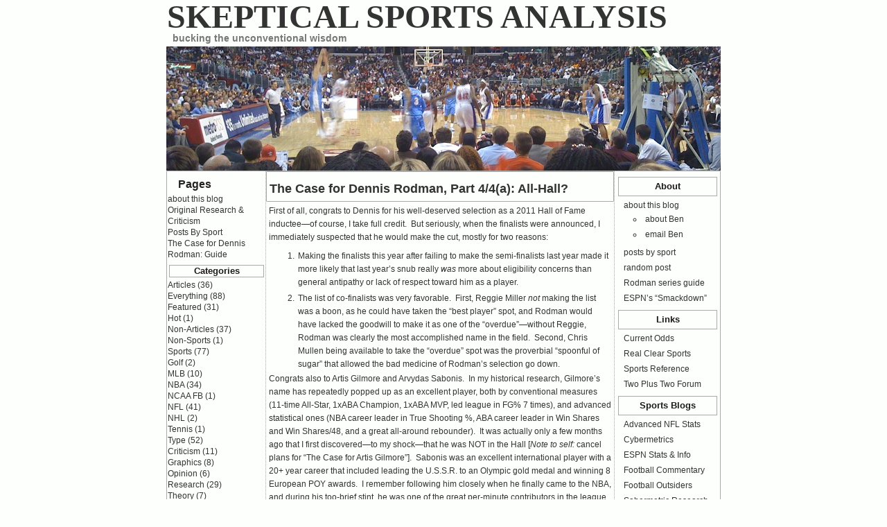

--- FILE ---
content_type: text/html; charset=UTF-8
request_url: https://skepticalsports.com/the-case-for-dennis-rodman-part-44a-all-hall/
body_size: 21706
content:
<!DOCTYPE html>
<html lang="en-US">
<head>
    <meta charset="UTF-8" />
    <title>The Case for Dennis Rodman, Part 4/4(a): All-Hall? &raquo;  Skeptical Sports Analysis</title>
    <!--[if lt IE 9]>
    <script type="text/javascript" src="https://skepticalsports.com/wp-content/themes/constructor2/js/html5.js"></script>
    <![endif]-->
    <link rel="profile" href="https://gmpg.org/xfn/11" />
    <link rel="stylesheet" type="text/css" media="screen" href="https://skepticalsports.com/wp-content/themes/constructor2/style.css"/>
    <link rel="stylesheet" type="text/css" media="print" href="https://skepticalsports.com/wp-content/themes/constructor2/print.css" />
	<link rel="stylesheet" type="text/css" media="only screen and (max-device-width: 480px)" href="https://skepticalsports.com/wp-content/themes/constructor2/style-480.css" />
    <link rel="pingback" href="https://skepticalsports.com/xmlrpc.php" />
    	<link rel='archives' title='December 2013' href='https://skepticalsports.com/2013/12/' />
	<link rel='archives' title='November 2013' href='https://skepticalsports.com/2013/11/' />
	<link rel='archives' title='October 2013' href='https://skepticalsports.com/2013/10/' />
	<link rel='archives' title='April 2013' href='https://skepticalsports.com/2013/04/' />
	<link rel='archives' title='February 2013' href='https://skepticalsports.com/2013/02/' />
	<link rel='archives' title='January 2013' href='https://skepticalsports.com/2013/01/' />
	<link rel='archives' title='May 2012' href='https://skepticalsports.com/2012/05/' />
	<link rel='archives' title='March 2012' href='https://skepticalsports.com/2012/03/' />
	<link rel='archives' title='January 2012' href='https://skepticalsports.com/2012/01/' />
	<link rel='archives' title='December 2011' href='https://skepticalsports.com/2011/12/' />
	<link rel='archives' title='November 2011' href='https://skepticalsports.com/2011/11/' />
	<link rel='archives' title='October 2011' href='https://skepticalsports.com/2011/10/' />
	<link rel='archives' title='September 2011' href='https://skepticalsports.com/2011/09/' />
	<link rel='archives' title='June 2011' href='https://skepticalsports.com/2011/06/' />
	<link rel='archives' title='May 2011' href='https://skepticalsports.com/2011/05/' />
	<link rel='archives' title='April 2011' href='https://skepticalsports.com/2011/04/' />
	<link rel='archives' title='March 2011' href='https://skepticalsports.com/2011/03/' />
	<link rel='archives' title='February 2011' href='https://skepticalsports.com/2011/02/' />
	<link rel='archives' title='January 2011' href='https://skepticalsports.com/2011/01/' />
	<link rel='archives' title='December 2010' href='https://skepticalsports.com/2010/12/' />
	<link rel='archives' title='October 2010' href='https://skepticalsports.com/2010/10/' />
	<link rel='archives' title='September 2010' href='https://skepticalsports.com/2010/09/' />
	<link rel='archives' title='August 2010' href='https://skepticalsports.com/2010/08/' />
	<link rel='archives' title='February 2010' href='https://skepticalsports.com/2010/02/' />
	<link rel='archives' title='January 2010' href='https://skepticalsports.com/2010/01/' />
    <meta name='robots' content='max-image-preview:large' />
	<style>img:is([sizes="auto" i], [sizes^="auto," i]) { contain-intrinsic-size: 3000px 1500px }</style>
	<link rel='dns-prefetch' href='//secure.gravatar.com' />
<link rel='dns-prefetch' href='//stats.wp.com' />
<link rel='dns-prefetch' href='//v0.wordpress.com' />
<link rel="alternate" type="application/rss+xml" title="Skeptical Sports Analysis &raquo; Feed" href="https://skepticalsports.com/feed/" />
<link rel="alternate" type="application/rss+xml" title="Skeptical Sports Analysis &raquo; Comments Feed" href="https://skepticalsports.com/comments/feed/" />
<link rel="alternate" type="application/rss+xml" title="Skeptical Sports Analysis &raquo; The Case for Dennis Rodman, Part 4/4(a): All-Hall? Comments Feed" href="https://skepticalsports.com/the-case-for-dennis-rodman-part-44a-all-hall/feed/" />
		<!-- This site uses the Google Analytics by MonsterInsights plugin v9.9.0 - Using Analytics tracking - https://www.monsterinsights.com/ -->
		<!-- Note: MonsterInsights is not currently configured on this site. The site owner needs to authenticate with Google Analytics in the MonsterInsights settings panel. -->
					<!-- No tracking code set -->
				<!-- / Google Analytics by MonsterInsights -->
		<script type="text/javascript">
/* <![CDATA[ */
window._wpemojiSettings = {"baseUrl":"https:\/\/s.w.org\/images\/core\/emoji\/16.0.1\/72x72\/","ext":".png","svgUrl":"https:\/\/s.w.org\/images\/core\/emoji\/16.0.1\/svg\/","svgExt":".svg","source":{"concatemoji":"https:\/\/skepticalsports.com\/wp-includes\/js\/wp-emoji-release.min.js?ver=6.8.3"}};
/*! This file is auto-generated */
!function(s,n){var o,i,e;function c(e){try{var t={supportTests:e,timestamp:(new Date).valueOf()};sessionStorage.setItem(o,JSON.stringify(t))}catch(e){}}function p(e,t,n){e.clearRect(0,0,e.canvas.width,e.canvas.height),e.fillText(t,0,0);var t=new Uint32Array(e.getImageData(0,0,e.canvas.width,e.canvas.height).data),a=(e.clearRect(0,0,e.canvas.width,e.canvas.height),e.fillText(n,0,0),new Uint32Array(e.getImageData(0,0,e.canvas.width,e.canvas.height).data));return t.every(function(e,t){return e===a[t]})}function u(e,t){e.clearRect(0,0,e.canvas.width,e.canvas.height),e.fillText(t,0,0);for(var n=e.getImageData(16,16,1,1),a=0;a<n.data.length;a++)if(0!==n.data[a])return!1;return!0}function f(e,t,n,a){switch(t){case"flag":return n(e,"\ud83c\udff3\ufe0f\u200d\u26a7\ufe0f","\ud83c\udff3\ufe0f\u200b\u26a7\ufe0f")?!1:!n(e,"\ud83c\udde8\ud83c\uddf6","\ud83c\udde8\u200b\ud83c\uddf6")&&!n(e,"\ud83c\udff4\udb40\udc67\udb40\udc62\udb40\udc65\udb40\udc6e\udb40\udc67\udb40\udc7f","\ud83c\udff4\u200b\udb40\udc67\u200b\udb40\udc62\u200b\udb40\udc65\u200b\udb40\udc6e\u200b\udb40\udc67\u200b\udb40\udc7f");case"emoji":return!a(e,"\ud83e\udedf")}return!1}function g(e,t,n,a){var r="undefined"!=typeof WorkerGlobalScope&&self instanceof WorkerGlobalScope?new OffscreenCanvas(300,150):s.createElement("canvas"),o=r.getContext("2d",{willReadFrequently:!0}),i=(o.textBaseline="top",o.font="600 32px Arial",{});return e.forEach(function(e){i[e]=t(o,e,n,a)}),i}function t(e){var t=s.createElement("script");t.src=e,t.defer=!0,s.head.appendChild(t)}"undefined"!=typeof Promise&&(o="wpEmojiSettingsSupports",i=["flag","emoji"],n.supports={everything:!0,everythingExceptFlag:!0},e=new Promise(function(e){s.addEventListener("DOMContentLoaded",e,{once:!0})}),new Promise(function(t){var n=function(){try{var e=JSON.parse(sessionStorage.getItem(o));if("object"==typeof e&&"number"==typeof e.timestamp&&(new Date).valueOf()<e.timestamp+604800&&"object"==typeof e.supportTests)return e.supportTests}catch(e){}return null}();if(!n){if("undefined"!=typeof Worker&&"undefined"!=typeof OffscreenCanvas&&"undefined"!=typeof URL&&URL.createObjectURL&&"undefined"!=typeof Blob)try{var e="postMessage("+g.toString()+"("+[JSON.stringify(i),f.toString(),p.toString(),u.toString()].join(",")+"));",a=new Blob([e],{type:"text/javascript"}),r=new Worker(URL.createObjectURL(a),{name:"wpTestEmojiSupports"});return void(r.onmessage=function(e){c(n=e.data),r.terminate(),t(n)})}catch(e){}c(n=g(i,f,p,u))}t(n)}).then(function(e){for(var t in e)n.supports[t]=e[t],n.supports.everything=n.supports.everything&&n.supports[t],"flag"!==t&&(n.supports.everythingExceptFlag=n.supports.everythingExceptFlag&&n.supports[t]);n.supports.everythingExceptFlag=n.supports.everythingExceptFlag&&!n.supports.flag,n.DOMReady=!1,n.readyCallback=function(){n.DOMReady=!0}}).then(function(){return e}).then(function(){var e;n.supports.everything||(n.readyCallback(),(e=n.source||{}).concatemoji?t(e.concatemoji):e.wpemoji&&e.twemoji&&(t(e.twemoji),t(e.wpemoji)))}))}((window,document),window._wpemojiSettings);
/* ]]> */
</script>
<style id='wp-emoji-styles-inline-css' type='text/css'>

	img.wp-smiley, img.emoji {
		display: inline !important;
		border: none !important;
		box-shadow: none !important;
		height: 1em !important;
		width: 1em !important;
		margin: 0 0.07em !important;
		vertical-align: -0.1em !important;
		background: none !important;
		padding: 0 !important;
	}
</style>
<link rel='stylesheet' id='wp-block-library-css' href='https://skepticalsports.com/wp-includes/css/dist/block-library/style.min.css?ver=6.8.3' type='text/css' media='all' />
<style id='classic-theme-styles-inline-css' type='text/css'>
/*! This file is auto-generated */
.wp-block-button__link{color:#fff;background-color:#32373c;border-radius:9999px;box-shadow:none;text-decoration:none;padding:calc(.667em + 2px) calc(1.333em + 2px);font-size:1.125em}.wp-block-file__button{background:#32373c;color:#fff;text-decoration:none}
</style>
<link rel='stylesheet' id='mediaelement-css' href='https://skepticalsports.com/wp-includes/js/mediaelement/mediaelementplayer-legacy.min.css?ver=4.2.17' type='text/css' media='all' />
<link rel='stylesheet' id='wp-mediaelement-css' href='https://skepticalsports.com/wp-includes/js/mediaelement/wp-mediaelement.min.css?ver=6.8.3' type='text/css' media='all' />
<style id='jetpack-sharing-buttons-style-inline-css' type='text/css'>
.jetpack-sharing-buttons__services-list{display:flex;flex-direction:row;flex-wrap:wrap;gap:0;list-style-type:none;margin:5px;padding:0}.jetpack-sharing-buttons__services-list.has-small-icon-size{font-size:12px}.jetpack-sharing-buttons__services-list.has-normal-icon-size{font-size:16px}.jetpack-sharing-buttons__services-list.has-large-icon-size{font-size:24px}.jetpack-sharing-buttons__services-list.has-huge-icon-size{font-size:36px}@media print{.jetpack-sharing-buttons__services-list{display:none!important}}.editor-styles-wrapper .wp-block-jetpack-sharing-buttons{gap:0;padding-inline-start:0}ul.jetpack-sharing-buttons__services-list.has-background{padding:1.25em 2.375em}
</style>
<style id='global-styles-inline-css' type='text/css'>
:root{--wp--preset--aspect-ratio--square: 1;--wp--preset--aspect-ratio--4-3: 4/3;--wp--preset--aspect-ratio--3-4: 3/4;--wp--preset--aspect-ratio--3-2: 3/2;--wp--preset--aspect-ratio--2-3: 2/3;--wp--preset--aspect-ratio--16-9: 16/9;--wp--preset--aspect-ratio--9-16: 9/16;--wp--preset--color--black: #000000;--wp--preset--color--cyan-bluish-gray: #abb8c3;--wp--preset--color--white: #ffffff;--wp--preset--color--pale-pink: #f78da7;--wp--preset--color--vivid-red: #cf2e2e;--wp--preset--color--luminous-vivid-orange: #ff6900;--wp--preset--color--luminous-vivid-amber: #fcb900;--wp--preset--color--light-green-cyan: #7bdcb5;--wp--preset--color--vivid-green-cyan: #00d084;--wp--preset--color--pale-cyan-blue: #8ed1fc;--wp--preset--color--vivid-cyan-blue: #0693e3;--wp--preset--color--vivid-purple: #9b51e0;--wp--preset--gradient--vivid-cyan-blue-to-vivid-purple: linear-gradient(135deg,rgba(6,147,227,1) 0%,rgb(155,81,224) 100%);--wp--preset--gradient--light-green-cyan-to-vivid-green-cyan: linear-gradient(135deg,rgb(122,220,180) 0%,rgb(0,208,130) 100%);--wp--preset--gradient--luminous-vivid-amber-to-luminous-vivid-orange: linear-gradient(135deg,rgba(252,185,0,1) 0%,rgba(255,105,0,1) 100%);--wp--preset--gradient--luminous-vivid-orange-to-vivid-red: linear-gradient(135deg,rgba(255,105,0,1) 0%,rgb(207,46,46) 100%);--wp--preset--gradient--very-light-gray-to-cyan-bluish-gray: linear-gradient(135deg,rgb(238,238,238) 0%,rgb(169,184,195) 100%);--wp--preset--gradient--cool-to-warm-spectrum: linear-gradient(135deg,rgb(74,234,220) 0%,rgb(151,120,209) 20%,rgb(207,42,186) 40%,rgb(238,44,130) 60%,rgb(251,105,98) 80%,rgb(254,248,76) 100%);--wp--preset--gradient--blush-light-purple: linear-gradient(135deg,rgb(255,206,236) 0%,rgb(152,150,240) 100%);--wp--preset--gradient--blush-bordeaux: linear-gradient(135deg,rgb(254,205,165) 0%,rgb(254,45,45) 50%,rgb(107,0,62) 100%);--wp--preset--gradient--luminous-dusk: linear-gradient(135deg,rgb(255,203,112) 0%,rgb(199,81,192) 50%,rgb(65,88,208) 100%);--wp--preset--gradient--pale-ocean: linear-gradient(135deg,rgb(255,245,203) 0%,rgb(182,227,212) 50%,rgb(51,167,181) 100%);--wp--preset--gradient--electric-grass: linear-gradient(135deg,rgb(202,248,128) 0%,rgb(113,206,126) 100%);--wp--preset--gradient--midnight: linear-gradient(135deg,rgb(2,3,129) 0%,rgb(40,116,252) 100%);--wp--preset--font-size--small: 13px;--wp--preset--font-size--medium: 20px;--wp--preset--font-size--large: 36px;--wp--preset--font-size--x-large: 42px;--wp--preset--spacing--20: 0.44rem;--wp--preset--spacing--30: 0.67rem;--wp--preset--spacing--40: 1rem;--wp--preset--spacing--50: 1.5rem;--wp--preset--spacing--60: 2.25rem;--wp--preset--spacing--70: 3.38rem;--wp--preset--spacing--80: 5.06rem;--wp--preset--shadow--natural: 6px 6px 9px rgba(0, 0, 0, 0.2);--wp--preset--shadow--deep: 12px 12px 50px rgba(0, 0, 0, 0.4);--wp--preset--shadow--sharp: 6px 6px 0px rgba(0, 0, 0, 0.2);--wp--preset--shadow--outlined: 6px 6px 0px -3px rgba(255, 255, 255, 1), 6px 6px rgba(0, 0, 0, 1);--wp--preset--shadow--crisp: 6px 6px 0px rgba(0, 0, 0, 1);}:where(.is-layout-flex){gap: 0.5em;}:where(.is-layout-grid){gap: 0.5em;}body .is-layout-flex{display: flex;}.is-layout-flex{flex-wrap: wrap;align-items: center;}.is-layout-flex > :is(*, div){margin: 0;}body .is-layout-grid{display: grid;}.is-layout-grid > :is(*, div){margin: 0;}:where(.wp-block-columns.is-layout-flex){gap: 2em;}:where(.wp-block-columns.is-layout-grid){gap: 2em;}:where(.wp-block-post-template.is-layout-flex){gap: 1.25em;}:where(.wp-block-post-template.is-layout-grid){gap: 1.25em;}.has-black-color{color: var(--wp--preset--color--black) !important;}.has-cyan-bluish-gray-color{color: var(--wp--preset--color--cyan-bluish-gray) !important;}.has-white-color{color: var(--wp--preset--color--white) !important;}.has-pale-pink-color{color: var(--wp--preset--color--pale-pink) !important;}.has-vivid-red-color{color: var(--wp--preset--color--vivid-red) !important;}.has-luminous-vivid-orange-color{color: var(--wp--preset--color--luminous-vivid-orange) !important;}.has-luminous-vivid-amber-color{color: var(--wp--preset--color--luminous-vivid-amber) !important;}.has-light-green-cyan-color{color: var(--wp--preset--color--light-green-cyan) !important;}.has-vivid-green-cyan-color{color: var(--wp--preset--color--vivid-green-cyan) !important;}.has-pale-cyan-blue-color{color: var(--wp--preset--color--pale-cyan-blue) !important;}.has-vivid-cyan-blue-color{color: var(--wp--preset--color--vivid-cyan-blue) !important;}.has-vivid-purple-color{color: var(--wp--preset--color--vivid-purple) !important;}.has-black-background-color{background-color: var(--wp--preset--color--black) !important;}.has-cyan-bluish-gray-background-color{background-color: var(--wp--preset--color--cyan-bluish-gray) !important;}.has-white-background-color{background-color: var(--wp--preset--color--white) !important;}.has-pale-pink-background-color{background-color: var(--wp--preset--color--pale-pink) !important;}.has-vivid-red-background-color{background-color: var(--wp--preset--color--vivid-red) !important;}.has-luminous-vivid-orange-background-color{background-color: var(--wp--preset--color--luminous-vivid-orange) !important;}.has-luminous-vivid-amber-background-color{background-color: var(--wp--preset--color--luminous-vivid-amber) !important;}.has-light-green-cyan-background-color{background-color: var(--wp--preset--color--light-green-cyan) !important;}.has-vivid-green-cyan-background-color{background-color: var(--wp--preset--color--vivid-green-cyan) !important;}.has-pale-cyan-blue-background-color{background-color: var(--wp--preset--color--pale-cyan-blue) !important;}.has-vivid-cyan-blue-background-color{background-color: var(--wp--preset--color--vivid-cyan-blue) !important;}.has-vivid-purple-background-color{background-color: var(--wp--preset--color--vivid-purple) !important;}.has-black-border-color{border-color: var(--wp--preset--color--black) !important;}.has-cyan-bluish-gray-border-color{border-color: var(--wp--preset--color--cyan-bluish-gray) !important;}.has-white-border-color{border-color: var(--wp--preset--color--white) !important;}.has-pale-pink-border-color{border-color: var(--wp--preset--color--pale-pink) !important;}.has-vivid-red-border-color{border-color: var(--wp--preset--color--vivid-red) !important;}.has-luminous-vivid-orange-border-color{border-color: var(--wp--preset--color--luminous-vivid-orange) !important;}.has-luminous-vivid-amber-border-color{border-color: var(--wp--preset--color--luminous-vivid-amber) !important;}.has-light-green-cyan-border-color{border-color: var(--wp--preset--color--light-green-cyan) !important;}.has-vivid-green-cyan-border-color{border-color: var(--wp--preset--color--vivid-green-cyan) !important;}.has-pale-cyan-blue-border-color{border-color: var(--wp--preset--color--pale-cyan-blue) !important;}.has-vivid-cyan-blue-border-color{border-color: var(--wp--preset--color--vivid-cyan-blue) !important;}.has-vivid-purple-border-color{border-color: var(--wp--preset--color--vivid-purple) !important;}.has-vivid-cyan-blue-to-vivid-purple-gradient-background{background: var(--wp--preset--gradient--vivid-cyan-blue-to-vivid-purple) !important;}.has-light-green-cyan-to-vivid-green-cyan-gradient-background{background: var(--wp--preset--gradient--light-green-cyan-to-vivid-green-cyan) !important;}.has-luminous-vivid-amber-to-luminous-vivid-orange-gradient-background{background: var(--wp--preset--gradient--luminous-vivid-amber-to-luminous-vivid-orange) !important;}.has-luminous-vivid-orange-to-vivid-red-gradient-background{background: var(--wp--preset--gradient--luminous-vivid-orange-to-vivid-red) !important;}.has-very-light-gray-to-cyan-bluish-gray-gradient-background{background: var(--wp--preset--gradient--very-light-gray-to-cyan-bluish-gray) !important;}.has-cool-to-warm-spectrum-gradient-background{background: var(--wp--preset--gradient--cool-to-warm-spectrum) !important;}.has-blush-light-purple-gradient-background{background: var(--wp--preset--gradient--blush-light-purple) !important;}.has-blush-bordeaux-gradient-background{background: var(--wp--preset--gradient--blush-bordeaux) !important;}.has-luminous-dusk-gradient-background{background: var(--wp--preset--gradient--luminous-dusk) !important;}.has-pale-ocean-gradient-background{background: var(--wp--preset--gradient--pale-ocean) !important;}.has-electric-grass-gradient-background{background: var(--wp--preset--gradient--electric-grass) !important;}.has-midnight-gradient-background{background: var(--wp--preset--gradient--midnight) !important;}.has-small-font-size{font-size: var(--wp--preset--font-size--small) !important;}.has-medium-font-size{font-size: var(--wp--preset--font-size--medium) !important;}.has-large-font-size{font-size: var(--wp--preset--font-size--large) !important;}.has-x-large-font-size{font-size: var(--wp--preset--font-size--x-large) !important;}
:where(.wp-block-post-template.is-layout-flex){gap: 1.25em;}:where(.wp-block-post-template.is-layout-grid){gap: 1.25em;}
:where(.wp-block-columns.is-layout-flex){gap: 2em;}:where(.wp-block-columns.is-layout-grid){gap: 2em;}
:root :where(.wp-block-pullquote){font-size: 1.5em;line-height: 1.6;}
</style>
<link rel='stylesheet' id='tablepress-default-css' href='https://skepticalsports.com/wp-content/plugins/tablepress/css/build/default.css?ver=3.2.5' type='text/css' media='all' />
<link rel='stylesheet' id='constructor-style-css' href='https://skepticalsports.com/?theme-constructor=css' type='text/css' media='all' />
<link rel='stylesheet' id='constructor-theme-css' href='https://skepticalsports.com/wp-content/themes/constructor2/themes/default/style.css' type='text/css' media='all' />
<script type="text/javascript" src="https://skepticalsports.com/wp-includes/js/jquery/jquery.min.js?ver=3.7.1" id="jquery-core-js"></script>
<script type="text/javascript" src="https://skepticalsports.com/wp-includes/js/jquery/jquery-migrate.min.js?ver=3.4.1" id="jquery-migrate-js"></script>
<script type="text/javascript" src="https://skepticalsports.com/wp-content/themes/constructor2/js/ready.js" id="constructor-theme-js"></script>
<link rel="https://api.w.org/" href="https://skepticalsports.com/wp-json/" /><link rel="alternate" title="JSON" type="application/json" href="https://skepticalsports.com/wp-json/wp/v2/posts/1304" /><link rel="EditURI" type="application/rsd+xml" title="RSD" href="https://skepticalsports.com/xmlrpc.php?rsd" />
<meta name="generator" content="WordPress 6.8.3" />
<link rel="canonical" href="https://skepticalsports.com/the-case-for-dennis-rodman-part-44a-all-hall/" />
<link rel='shortlink' href='https://wp.me/p11xgC-l2' />
<link rel="alternate" title="oEmbed (JSON)" type="application/json+oembed" href="https://skepticalsports.com/wp-json/oembed/1.0/embed?url=https%3A%2F%2Fskepticalsports.com%2Fthe-case-for-dennis-rodman-part-44a-all-hall%2F" />
<link rel="alternate" title="oEmbed (XML)" type="text/xml+oembed" href="https://skepticalsports.com/wp-json/oembed/1.0/embed?url=https%3A%2F%2Fskepticalsports.com%2Fthe-case-for-dennis-rodman-part-44a-all-hall%2F&#038;format=xml" />
	<style>img#wpstats{display:none}</style>
		<style data-context="foundation-flickity-css">/*! Flickity v2.0.2
http://flickity.metafizzy.co
---------------------------------------------- */.flickity-enabled{position:relative}.flickity-enabled:focus{outline:0}.flickity-viewport{overflow:hidden;position:relative;height:100%}.flickity-slider{position:absolute;width:100%;height:100%}.flickity-enabled.is-draggable{-webkit-tap-highlight-color:transparent;tap-highlight-color:transparent;-webkit-user-select:none;-moz-user-select:none;-ms-user-select:none;user-select:none}.flickity-enabled.is-draggable .flickity-viewport{cursor:move;cursor:-webkit-grab;cursor:grab}.flickity-enabled.is-draggable .flickity-viewport.is-pointer-down{cursor:-webkit-grabbing;cursor:grabbing}.flickity-prev-next-button{position:absolute;top:50%;width:44px;height:44px;border:none;border-radius:50%;background:#fff;background:hsla(0,0%,100%,.75);cursor:pointer;-webkit-transform:translateY(-50%);transform:translateY(-50%)}.flickity-prev-next-button:hover{background:#fff}.flickity-prev-next-button:focus{outline:0;box-shadow:0 0 0 5px #09f}.flickity-prev-next-button:active{opacity:.6}.flickity-prev-next-button.previous{left:10px}.flickity-prev-next-button.next{right:10px}.flickity-rtl .flickity-prev-next-button.previous{left:auto;right:10px}.flickity-rtl .flickity-prev-next-button.next{right:auto;left:10px}.flickity-prev-next-button:disabled{opacity:.3;cursor:auto}.flickity-prev-next-button svg{position:absolute;left:20%;top:20%;width:60%;height:60%}.flickity-prev-next-button .arrow{fill:#333}.flickity-page-dots{position:absolute;width:100%;bottom:-25px;padding:0;margin:0;list-style:none;text-align:center;line-height:1}.flickity-rtl .flickity-page-dots{direction:rtl}.flickity-page-dots .dot{display:inline-block;width:10px;height:10px;margin:0 8px;background:#333;border-radius:50%;opacity:.25;cursor:pointer}.flickity-page-dots .dot.is-selected{opacity:1}</style><style data-context="foundation-slideout-css">.slideout-menu{position:fixed;left:0;top:0;bottom:0;right:auto;z-index:0;width:256px;overflow-y:auto;-webkit-overflow-scrolling:touch;display:none}.slideout-menu.pushit-right{left:auto;right:0}.slideout-panel{position:relative;z-index:1;will-change:transform}.slideout-open,.slideout-open .slideout-panel,.slideout-open body{overflow:hidden}.slideout-open .slideout-menu{display:block}.pushit{display:none}</style>
<!-- Jetpack Open Graph Tags -->
<meta property="og:type" content="article" />
<meta property="og:title" content="The Case for Dennis Rodman, Part 4/4(a): All-Hall?" />
<meta property="og:url" content="https://skepticalsports.com/the-case-for-dennis-rodman-part-44a-all-hall/" />
<meta property="og:description" content="First of all, congrats to Dennis for his well-deserved selection as a 2011 Hall of Fame inductee—of course, I take full credit.  But seriously, when the finalists were announced, I immediately susp…" />
<meta property="article:published_time" content="2011-04-24T01:09:53+00:00" />
<meta property="article:modified_time" content="2011-08-03T02:17:38+00:00" />
<meta property="og:site_name" content="Skeptical Sports Analysis" />
<meta property="og:image" content="https://skepticalsports.com/wp-content/uploads/2011/04/image9.png" />
<meta property="og:image:width" content="577" />
<meta property="og:image:height" content="385" />
<meta property="og:image:alt" content="" />
<meta property="og:locale" content="en_US" />
<meta name="twitter:text:title" content="The Case for Dennis Rodman, Part 4/4(a): All-Hall?" />
<meta name="twitter:image" content="https://skepticalsports.com/wp-content/uploads/2011/04/image9.png?w=640" />
<meta name="twitter:card" content="summary_large_image" />

<!-- End Jetpack Open Graph Tags -->
<style>.ios7.web-app-mode.has-fixed header{ background-color: rgba(3,122,221,.88);}</style></head>
<body class="wp-singular post-template-default single single-post postid-1304 single-format-standard wp-theme-constructor2">
	
<div id="body">
   <div id="wrapheader" class="wrapper">
       <header id="header">
                        <div id="title">
					
					<div id="name"><a href="https://skepticalsports.com/" title="Skeptical Sports Analysis &raquo; bucking the unconventional wisdom">Skeptical Sports Analysis</a></div>
				                <div id="description">bucking the unconventional wisdom</div>
            </div>
       </header>
   </div>
   
   <div id="wrapcontent" class="wrapper">
       <div id="content" class="box shadow opacity layout-two">
    <div id="container" >
    
                        <article class="post-1304 post type-post status-publish format-standard has-post-thumbnail hentry category-articles category-all category-featured category-nba category-research tag-dennis-rodman tag-michael-jordan tag-win-differential" id="post-1304">
                <header class="opacity box">
                    <h1><a href="https://skepticalsports.com/the-case-for-dennis-rodman-part-44a-all-hall/" rel="bookmark" title="Permanent Link to The Case for Dennis Rodman, Part 4/4(a): All-Hall?">The Case for Dennis Rodman, Part 4/4(a): All-Hall?</a></h1>
                </header>
                <div class="entry">
                    <p>First of all, congrats to Dennis for his well-deserved selection as a <a href="http://www.basketball-reference.com/awards/hof.html">2011 Hall of Fame inductee</a>—of course, I take full credit.  But seriously, when the finalists were announced, I immediately <a href="https://twitter.com/#!/skepticalsports/status/38777604144250880">suspected</a> that he would make the cut, mostly for two reasons:</p>
<ol>
<li>Making the finalists this year after failing to make the semi-finalists last year made it more likely that last year’s snub really <em>was</em> more about eligibility concerns than general antipathy or lack of respect toward him as a player.</li>
<li>The list of co-finalists was very favorable.  First, Reggie Miller <em>not</em> making the list was a boon, as he could have taken the “best player” spot, and Rodman would have lacked the goodwill to make it as one of the “overdue”—without Reggie, Rodman was clearly the most accomplished name in the field.  Second, Chris Mullen being available to take the “overdue” spot was the proverbial “spoonful of sugar” that allowed the <a href="https://www.youtube.com/watch?v=eOUtsybozjg">bad medicine </a>of Rodman’s selection go down.</li>
</ol>
<p>Congrats also to Artis Gilmore and Arvydas Sabonis.  In my historical research, Gilmore’s name has repeatedly <a href="http://www.basketball-reference.com/players/g/gilmoar01.html">popped up</a> as an excellent player, both by conventional measures (11-time All-Star, 1xABA Champion, 1xABA MVP, led league in FG% 7 times), and advanced statistical ones (NBA <a href="http://www.basketball-reference.com/leaders/ts_pct_career.html">career leader in True Shooting %</a>, <a href="http://www.basketball-reference.com/leaders/ws_career.html">ABA career leader in Win Shares</a> and <a href="http://www.basketball-reference.com/leaders/ws_per_48_career.html">Win Shares/48</a>, and a great <a href="http://www.basketball-reference.com/leaders/trb_pct_career.html">all-around rebounder</a>).  It was actually only a few months ago that I first discovered—to my shock—that he was NOT in the Hall [<em>Note to self:</em> cancel plans for “The Case for Artis Gilmore”].  Sabonis was an excellent international player with a 20+ year career that included leading the U.S.S.R. to an <a href="http://www.sports-reference.com/olympics/athletes/sa/arvydas-sabonis-1.html">Olympic gold medal </a>and winning <a href="https://en.wikipedia.org/wiki/Arvydas_Sabonis">8 European POY awards</a>.  I remember following him closely when he finally came to the NBA, and during his too-brief stint, he was one of the great per-minute contributors in the league (though obviously I&#8217;m <a href="https://skepticalsports.com/?p=1117">not a fan of the stat</a>, his PER over his first 5 season—which were from age 31-35—was 21.7, which would place him around 30th in <a href="http://www.basketball-reference.com/leaders/per_career.html">NBA history</a>).  Though his sample size was too small to qualify for my study, his adjusted win percentage differential over his NBA career was a very respectable 9.95%, despite only averaging 24 minutes per game.</p>
<p>I was hesitant to publish Part 4 of this series before knowing whether Rodman made the Hall or not, as obviously the results shape the appropriate scope for my final arguments. So by necessity, this section has changed dramatically from what I initially intended.  But I am glad I waited, as this gives me the opportunity to push the envelope of the analysis a <em>little</em> bit:  Rather than simply wrapping up the argument for Rodman’s Hall-of-Fame candidacy, I’m going to consider some more ambitious ideas.  Specifically, I will articulate two plausible arguments that Rodman may have been <em>even more</em> valuable than my analysis so far has suggested.  The first of these is below, and the second—which is the most ambitious, and possibly the most shocking—will be published Monday morning in the final post of this series.</p>
<h1>Introduction</h1>
<p>I am aware that I’ve picked up a few readers since joining “<a href="http://espn.go.com/blog/truehoop/index/_/count/31">the world&#8217;s finest quantitative analysts of basketball</a>” in ESPN’s <a href="http://sports.espn.go.com/nba/playoffs/2011/news/story?page=Smackdown-11">TrueHoop Stat Geek Smackdown</a>.  If you’re new, the main things you need to know about this series are that it&#8217;s 1) extremely long (sprawling over 13 sections in 4 parts, plus a <a href="https://skepticalsports.com/?p=412">Graph of the Day</a>), 2) ridiculously (almost comically) detailed, and 3) only partly about Dennis Rodman.  It&#8217;s also a convenient vehicle for me to present some of my original research and criticism about basketball analysis.</p>
<p>Obviously, the series includes a lot of superficially complicated statistics, though if you’re willing to plow through it all, I try to highlight the upshots as much as possible.  But there <em>is</em> a lot going on, so to help new and old readers alike, I have a newly-updated “<a href="https://skepticalsports.com/?page_id=1222">Rodman Series Guide</a>,” which includes a broken down list of articles, a sampling of some of the most important graphs and visuals, and as of now, a giant new table summarizing the entire series by post, including the main points on both sides of the analysis.  It’s too long to embed here, but it looks kind of like this:</p>
<p><a href="https://skepticalsports.com/wp-content/uploads/2011/04/summary.png"><img fetchpriority="high" decoding="async" style="background-image: none; padding-left: 0px; padding-right: 0px; display: block; margin-left: auto; margin-right: auto; padding-top: 0px; border: 0pt none;" title="summary" src="https://skepticalsports.com/wp-content/uploads/2011/04/summary.png" alt="summary" width="422" height="290" border="0" /></a></p>
<p>As I&#8217;ve said repeatedly, this blog isn’t just called “Skeptical” Sports because the name was available: When it comes to sports analysis—from the mundane to the cutting edge—I’m a skeptic.  People make interesting observations, perform detailed research, and make largely compelling arguments—which is all valuable.  The problems begin when then they start believing too strongly in their results: they defend and “develop” their ideas and positions with an air of certainty far beyond what is objectively, empirically, or logically justified.</p>
<p>With that said, and being <em>completely</em> honest, I think The Case For Dennis Rodman is practically overkill.  As a skeptic, I try to keep my ideas in their proper context: There are plausible hypotheses, speculative ideas, interim explanations requiring additional investigation, claims supported by varying degrees of analytical research, propositions that have been confirmed by multiple independent approaches, and the things I believe so thoroughly that I&#8217;m willing to write 13-part series&#8217; to prove them.  That Rodman was <a href="https://skepticalsports.com/wp-content/uploads/2010/08/081710_0019_5.png">a great rebounder</a>, that he was <a href="https://skepticalsports.com/wp-content/uploads/2011/02/image.png">an extremely valuable player</a>, even that he was <a href="https://skepticalsports.com/wp-content/uploads/2011/02/image_thumb161.png">easily Hall-of-Fame caliber</a>—these propositions all fall into that latter category: they require a certain amount of thoughtful digging, but beyond that they practically prove themselves.</p>
<p>Yet, surely, there must be a whole realm of informed analysis to be done that is probative and compelling but which might fall short of the rigorous standards of &#8220;true knowledge.&#8221;  As a skeptic, there are very few things I would bet <em>my life</em> on, but as a gambler—even a skeptical one—there are a much greater number of things I would bet <em>my money</em> on.  So as my final act in this production, I’d like to present a couple of interesting arguments for Rodman’s greatness that are both a bit more extreme and a bit more speculative than those that have come before.  Fortunately, I don’t think it makes them any less important, or any less captivating:</p>
<p><em><span id="more-1304"></span></em></p>
<h1>Argument 1: Fun With Occam’s Razor</h1>
<p>There are two things from my analysis that should be abundantly clear:  1) Dennis Rodman was an great rebounder, and 2) Dennis Rodman had a great impact on winning.  Not only do I feel I’ve proven both of these to be true beyond any doubt, I think I’ve proven them to be <em>even more true</em> than I could have possibly guessed.  Which is to say, Rodman&#8217;s rebounding ability and his impact on winning both turned out to be <em>significantly greater</em> than I imagined at the outset.</p>
<p>Yet, however incredible those outcomes may have been, they are far from the most shocking.  Rather, there are two specific discoveries that blew my mind.  They are both important causal elements in my final analysis, but neither has any readily-apparent explanation behind them:</p>
<p>1). The nature-defying lack of tradeoff between Rodman’s offensive and defensive rebounding, as exemplified in this graph from Part 1(b):</p>
<p><a href="https://skepticalsports.com/wp-content/uploads/2010/08/082010_1312_TheCaseforD2.png"><img decoding="async" style="background-image: none; padding-left: 0px; padding-right: 0px; display: block; margin-left: auto; margin-right: auto; padding-top: 0px; border: 0pt none;" src="https://skepticalsports.com/wp-content/uploads/2010/08/082010_1312_TheCaseforD2.png" alt="" width="410" height="292" /></a></p>
<p>The <a href="https://skepticalsports.com/?p=267">initial post</a> of course, has a more detailed explanation, including a recently-added <a href="https://skepticalsports.com/wp-content/uploads/2010/08/Top1000_11343_image001_thumb.png">comparison</a> with some other great rebounders.</p>
<p>And:</p>
<p>2). The fact that Rodman’s observed win percentage differential is so massively higher than what would be predicted by his already extremely high &#8220;Margin of Victory&#8221; differential.  After adjusting for sample-size, the extremeness of his “X-Factor” was demonstrated in this histogram from <a href="https://skepticalsports.com/?p=1201">Part 3(b)</a>:</p>
<p><a href="https://skepticalsports.com/wp-content/uploads/2011/02/image25.png"><img decoding="async" style="background-image: none; padding-left: 0px; padding-right: 0px; display: block; margin-left: auto; margin-right: auto; padding-top: 0px; border: 0pt none;" src="https://skepticalsports.com/wp-content/uploads/2011/02/image25.png" alt="" width="403" height="321" /></a></p>
<p>And this graph actually doesn’t even account for the fact that extremely high predicted differentials should be <em>far more likely</em> to over-predict rather than under-predict a player’s actual differential.  For those unfamiliar with “<a href="https://en.wikipedia.org/wiki/Regression_toward_the_mean">regression to the mean</a>,” a quick illustration: Imagine 4 well-known sluggers who hit 25, 35, 45, and 55 homeruns in a particular season—who is most likely to have the largest <em>increase</em> in their HR total the following season?  If you said they guy who hit 55, you are probably one of Barry Bonds’ attorneys.</p>
<h1><strong>The Theory:</strong></h1>
<p>If you’ve ever watched <em>House</em>, you’re probably aware that a key tenet in diagnostics is: When you see two extremely rare and/or unlikely symptoms in the same patient,<em> </em>even if they seem completely unrelated,<em> they are probably related</em>.  Either one is somehow causing the other, or something else causes both, etc.  This is a medical application of <a href="https://en.wikipedia.org/wiki/Occam%27s_razor">Occam’s razor</a>, which is frequently misstated as a rule that “the simplest explanation is normally the best one.”  There are many permutations of the razor, but here is an earlier and more accurate form:</p>
<p style="text-align: center;"><em>pluralitas non est ponenda sine necessitate</em></p>
<p style="text-align: center;">or</p>
<p style="text-align: center;"><em>plurality should not be posited without necessity</em></p>
<p>In practical terms, it means that we should favor the explanation with the fewest <em>number of assumptions</em>.  In the medical case, you can either make two assumptions: 1) that the patient has incredibly rare condition <em>x,</em> and 2) that he has incredibly rare condition <em>y</em>; or one: that there is some condition <em>z</em> that you haven’t thought of yet (incredibly rare or not), from which <em>x</em> and <em>y</em> both follow.</p>
<p>Rodman’s case is no different: We have two incredibly bizarre phenomenon that practically beg for a unifying explanation, or at least an explanation that would make them seem less bizarre.  In Part 3(b), I briefly speculated about such a theory: that Rodman may actually have been “Reverse Clutch”—which is to say, he may have played <em>worse</em> in situations where the game was <em>not</em> on the line.  Specifically, the theory goes, to pad his rebounding statistics, Rodman may have played sub-optimally in meaningless situations <em>by going after extra rebounds</em>.  If he picked his “selfish” spots judiciously—that is, when the outcome of the game really wouldn’t be affected—this would have little to no effect on his Win % differential: he should win the same amount as if he had played optimally throughout.  But, his team’s dominating wins would be slightly less dominant, and their bad losses would be slightly worse, which <em>would</em> have a negative effect on his MOV differential.</p>
<p>Occam’s razor itself can be seen as a special case in the broader realm of <a href="https://en.wikipedia.org/wiki/Bayesian_inference">Bayesian inference</a>.  But leaving the math and epistemology aside, the practical point is this: An explanation which itself seems like an incredible longshot, may indeed become likely, or even a virtual certainty, if it is the simplest way of explaining other phenomenon.</p>
<h1>The Data:</h1>
<p>Before getting into the ins and outs of whether this could be a plausible explanation (or at least explanatory factor) for our two freakish anomalies, we should check to see whether the theory is consistent with available data.</p>
<p>After thinking about how this hypothesis could be tested, I decided to look at the relationship between offensive rebounds per minute and Margin of Victory in &#8220;blowout&#8221; games (which I&#8217;ve arbitrarily set at 10+ points).  I chose offensive rebounds for a very specific reason: unlike defensive rebounds, they have virtually no correlation with winning.  While getting an offensive rebound is obviously better than not getting one, their strong correlation with <em>missed shots</em> cancels this out almost perfectly.  So let’s look at a simple scatter-plot for the entire league first.  Here are all team games since 1986:</p>
<p><a href="https://skepticalsports.com/wp-content/uploads/2011/04/image8.png"><img loading="lazy" decoding="async" style="background-image: none; padding-left: 0px; padding-right: 0px; display: block; margin-left: auto; margin-right: auto; padding-top: 0px; border: 0pt none;" title="image" src="https://skepticalsports.com/wp-content/uploads/2011/04/image8.png" alt="image" width="416" height="277" border="0" /></a></p>
<p>The red line is a trendline through just the blowout losses, and the blue is a trendline just through the blowout wins.  They are hard to make out because they are virtually flat: there does not seem to be a meaningful relationship between offensive rebounds per minute and total margin for either team in blowout situations.  Now let’s look at exactly the same graph, but just for Dennis Rodman:</p>
<p><a href="https://skepticalsports.com/wp-content/uploads/2011/04/image9.png"><img loading="lazy" decoding="async" style="background-image: none; padding-left: 0px; padding-right: 0px; display: block; margin-left: auto; margin-right: auto; padding-top: 0px; border: 0pt none;" title="image" src="https://skepticalsports.com/wp-content/uploads/2011/04/image9.png" alt="image" width="416" height="277" border="0" /></a></p>
<p>We can clearly see upwardly sloping trendlines both in victory and defeat.  In other words, in blowout games, the bigger the blowout, the more offensive rebounds Rodman grabbed per minute, <em>regardless of which side his team was on</em>. [Perhaps the “X” is for “X-Factor”?]  This result is both consistent with and supportive of the theory: The wider the finishing margin, the more likely a game is to feature significant amounts of &#8220;junk&#8221; or &#8220;meaningless&#8221; time.  And the wider the finishing margin, the more rebounds Rodman grabbed.</p>
<p>For comparison, let’s look at another great offensive rebounder and Hall of Famer, Moses Malone (from 1986 on):</p>
<p><a href="https://skepticalsports.com/wp-content/uploads/2011/04/image10.png"><img loading="lazy" decoding="async" style="background-image: none; padding-left: 0px; padding-right: 0px; display: block; margin-left: auto; margin-right: auto; padding-top: 0px; border: 0pt none;" title="image" src="https://skepticalsports.com/wp-content/uploads/2011/04/image10.png" alt="image" width="416" height="277" border="0" /></a></p>
<p>Obviously, these trendlines aren’t increasing in either direction (in fact, they are both <em>slightly </em>decreasing).  They are both much flatter, and lack the prominent “X” shape that Rodman’s had: Moses Malone doesn’t appear to demonstrate any propensity to become more rebound-happy in &#8220;non-crunch&#8221; time.</p>
<p>While these sample-sizes are too small to prove anything <em>on their own</em>, if this proposed theory is one of the more plausible causes for our two <em>provably</em> extreme and independent effects, the data being consistent with and moderately supportive of the hypothesis could easily be enough to lend it considerable credence.</p>
<h1><strong>Analysis:</strong></h1>
<p>Trying to draw potential conclusions about causal factors based on indirect (Bayesian) analysis like this is always tricky.  First, you need to establish that your proposed theory, <em>if true</em>, really <em>would be</em> a plausible explanation (or significant contributing explanation) for your phenomena.  And second, it has to be the <em>best explanation</em> possible.  Meaning, your conclusion that <em>z</em> is the likely cause of <em>x</em> and <em>y</em> is entirely contingent on their not being a <em>q</em> that would be just as good of an explanation or better.  In the real world (outside the safety of contrived exam questions), this second condition is much harder to satisfy:  Even the most detailed studies, that include the most exhaustive considerations of conceivable factors, can be (and often are), scuttled by the tiniest failure of imagination.  So on that front, I don&#8217;t have much to say except that I&#8217;ve thought about potential causes of these anomalies for a while now and haven&#8217;t thought of anything better, yet.  [I won&#8217;t go into all of the details here, but since someone will probably bring it up if I don&#8217;t, I should note that I&#8217;ve looked into the theory that Rodman&#8217;s lack of tradeoff could be explained by his abnormally low usage rate (which I&#8217;ll discuss a bit more in section b).  Though this sounded promising on its face, the data didn&#8217;t back it up: the relationship between usage and rebounding tradeoff for both the league and Rodman himself is negligible.]  Of course, I would love to hear any other suggestions.</p>
<p>On the question of whether <em>this</em> explanation is plausible, I think so.  As I&#8217;ve said before, professional basketball is a game of very small margins: 3 points is the difference between a Ray Allen jumper dropping in or rolling out, yet 3 points per game is the difference between the 2011 Boston Celtics and the 2011 Houston Rockets, and 3 points of MOV differential is what separates Kobe Bryant from Delonte West.  I don’t think it would take that much intentional misconduct to shave several points off of a player&#8217;s MOV.  And if you so desired, playing in a lot of lopsided games—as Rodman did—would give you ample opportunity to do so without meaningful consequences in the W/L columns.</p>
<p>But could it help explain the trade-off anomaly? Though it relies on considerably more speculative reasoning, I find the theory highly plausible in this context as well:</p>
<p>First, I imagine that the tradeoff between offensive and defensive rebounding rates exists as the consequence of very basic strategic choices:  Imagine you&#8217;re a ball-boy and all you have to do is run out on the court and grab rebounds as efficiently as possible: you’d consistently run to the spot where you think the ball is most likely to go, wait there until the ball hit the rim, and then run wherever it actually goes.  But an actual player has many competing factors:  First, long before the shot is taken, he has to execute the offensive game-plan to maximize his team&#8217;s chances of scoring.  Then once the play is no longer in his control, he has to position himself to maximize all potential outcomes: cheating too much toward the basket might leave you out of position when the defense gets the ball and opening up a lane for a quick break, or prevent you from getting back into your half-court defensive position in time.  Similarly concerns exist on defense: being out of position could obviously open up a shot for your opponents, but could also hurt your team’s chances on the break, or leave you out of position for an effective transition after a made basket.</p>
<p>We don&#8217;t need to get into every gory detail of offensive and defensive strategy, but the main thing to notice is this: basketball is an extremely dynamic game, and the decisions you make have consequences all over the court.  And it&#8217;s not just rebound positioning, obviously, it&#8217;s everything: every movement you make in one direction or another affects where you can be two seconds later, which affects what kind of plans can be developed for 5 seconds later, and so on.  When you have a million little tradeoffs like this, the most efficient way to organize them is to group those that work together and complement each other, such as those that lean toward one side of the court or the other.</p>
<p>Of course, if you decided to eschew overall efficiency and go for every rebound regardless of the consequences, you would eliminate the constraining effect of, well, <em>playing good basketball</em>.</p>
<p>Indeed, this has always been the primary <em>theoretical</em> possibility for how Rodman managed to get so many rebounds on both ends of the floor and it&#8217;s by far the most common argument against his incredible rebounding stats: &#8220;Rodman didn&#8217;t care about anything else, all he did was go for rebounds.&#8221;   But that argument has a devastating response: Rodman’s freakish rebounding statistics <em>couldn&#8217;t possibly</em> be the product of bad play, <em>because he played so damn good. </em>As I put it in <a href="https://skepticalsports.com/?p=1143">Part 2/4(b)</a>:</p>
<blockquote><p>This is where “The Case for Dennis Rodman Was a Great Rebounder” and “The Case for Dennis Rodman” join paths: Showing that Rodman got a lot of rebounds without also showing that this significantly improved his teams proves neither that he was a great player nor that he was a great rebounder.</p></blockquote>
<p>But there’s an opening here that I didn’t (openly) consider at the time: Perhaps Rodman <em>did</em> sub-optimally inflate his rebounding statistics—at least in non-critical situations—but played <em>even more damn good</em> than we imagined, and could thus actually <em>get away with it</em>.</p>
<p>Finally, I should be precise about what’s at stake here:  From his margin of victory differential alone, Rodman should rank right around the 98th percentile among full-time players.  Combining his MOV differential and his Win % differential (using the <a href="https://skepticalsports.com/?p=1214">normal predictive method</a>), moves him up to the mid-99th percentile.  And relying on his Win % differential alone would put him approximately in the top 99.98th.  Generally, about 5% of full-time players make the Hall of Fame, meaning this would put him in the 99th percentile <em>of Hall of Famers</em>:  In other words, he would deserve to be a shoo-in to make the Hall of Fame of the Hall of Fame. [If you&#8217;re interested in the statistical significance side, Rodman&#8217;s W% diff alone would put his p-value at &lt;.0001, more than 3 times lower than Shaq&#8217;s.]</p>
<p style="text-align: left;">Indeed, if this theory—currently one of the only explanations for two independent virtually impossible statistical events, consistent with and supported by a cursory look at the data—is only <em>partially</em> true, and Rodman was at least <em>partially</em> a “selfish” player who cared more about padding his own rebounding stats than running up the score, not only would it imply that he was better than we thought, but that he should actually be <em>All-Hall</em>.</p>
<p><strong>Monday: Was Dennis Rodman Better Than Michael Jordan?</strong></p>
				                    </div>
                <div class="social">
            <a href="https://twitter.com/home?status=The+Case+for+Dennis+Rodman%2C+Part+4%2F4%28a%29%3A+All-Hall%3F+https%3A%2F%2Fwp.me%2Fp11xgC-l2" rel="nofollow" class="twitter">Twitter</a>
                <a href="https://www.facebook.com/sharer.php?u=https%3A%2F%2Fskepticalsports.com%2Fthe-case-for-dennis-rodman-part-44a-all-hall%2F&t=The+Case+for+Dennis+Rodman%2C+Part+4%2F4%28a%29%3A+All-Hall%3F" rel="nofollow" class="facebook">Facebook</a>
                <a href="http://delicious.com/save?url=https%3A%2F%2Fskepticalsports.com%2Fthe-case-for-dennis-rodman-part-44a-all-hall%2F&title=The+Case+for+Dennis+Rodman%2C+Part+4%2F4%28a%29%3A+All-Hall%3F" rel="nofollow" class="delicious">Del.icio.us</a>
                <a href="http://www.reddit.com/submit?url=https%3A%2F%2Fskepticalsports.com%2Fthe-case-for-dennis-rodman-part-44a-all-hall%2F&title=The+Case+for+Dennis+Rodman%2C+Part+4%2F4%28a%29%3A+All-Hall%3F" rel="nofollow" class="reddit">Reddit</a>
                            </div>                <footer>
                                                April 23, 2011 |                                                                             Posted in: <a href="https://skepticalsports.com/topics/articles/" rel="category tag">Articles</a>, <a href="https://skepticalsports.com/topics/all/" rel="category tag">Everything</a>, <a href="https://skepticalsports.com/topics/featured/" rel="category tag">Featured</a>, <a href="https://skepticalsports.com/topics/sports-2/nba/" rel="category tag">NBA</a>, <a href="https://skepticalsports.com/topics/type/research/" rel="category tag">Research</a> |                                                                         <a href="https://skepticalsports.com/the-case-for-dennis-rodman-part-44a-all-hall/#comments" class="comments-link" >6 Comments &#187;</a>                </footer>
            </article>
                


<section id="comments">
	<h3>6 Responses to &#8220;The Case for Dennis Rodman, Part 4/4(a): All-Hall?&#8221;</h3>

	<ol class="commentlist">
	    		<li class="comment even thread-even depth-1 parent" id="comment-196">
				<div id="div-comment-196" class="comment-body">
				<div class="comment-author vcard">
			<img alt='' src='https://secure.gravatar.com/avatar/a505db7977ab75bb79d2b09a564b39a9d612f1ea3364c369ac33944b4b986ae1?s=16&#038;d=mm&#038;r=pg' srcset='https://secure.gravatar.com/avatar/a505db7977ab75bb79d2b09a564b39a9d612f1ea3364c369ac33944b4b986ae1?s=32&#038;d=mm&#038;r=pg 2x' class='avatar avatar-16 photo' height='16' width='16' loading='lazy' decoding='async'/>			<cite class="fn">Crow</cite> <span class="says">says:</span>		</div>
		
		<div class="comment-meta commentmetadata">
			<a href="https://skepticalsports.com/the-case-for-dennis-rodman-part-44a-all-hall/#comment-196">April 25, 2011 at 5:46 am</a>		</div>

		<p>OR% of opportunities interests me more than counts of ORs. A higher OR% had real value at team level.</p>

		<div class="reply"><a rel="nofollow" class="comment-reply-link" href="https://skepticalsports.com/the-case-for-dennis-rodman-part-44a-all-hall/?replytocom=196#respond" data-commentid="196" data-postid="1304" data-belowelement="div-comment-196" data-respondelement="respond" data-replyto="Reply to Crow" aria-label="Reply to Crow">Reply</a></div>
				</div>
				<ul class="children">
		<li class="comment byuser comment-author-benjaminmorris bypostauthor odd alt depth-2" id="comment-197">
				<div id="div-comment-197" class="comment-body">
				<div class="comment-author vcard">
			<img alt='' src='https://secure.gravatar.com/avatar/791ece8fe1a814dcd21908e45d57775baef532ab90a5b082d7cc048f0049835c?s=16&#038;d=mm&#038;r=pg' srcset='https://secure.gravatar.com/avatar/791ece8fe1a814dcd21908e45d57775baef532ab90a5b082d7cc048f0049835c?s=32&#038;d=mm&#038;r=pg 2x' class='avatar avatar-16 photo' height='16' width='16' loading='lazy' decoding='async'/>			<cite class="fn"><a href="https://www.skepticalsports.com" class="url" rel="ugc external nofollow">benjaminmorris</a></cite> <span class="says">says:</span>		</div>
		
		<div class="comment-meta commentmetadata">
			<a href="https://skepticalsports.com/the-case-for-dennis-rodman-part-44a-all-hall/#comment-197">April 25, 2011 at 6:50 am</a>		</div>

		<p>Yes, but that&#8217;s exactly why I chose ORB totals instead of %: I want them NOT to interact with winning for these purposes.</p>

		<div class="reply"><a rel="nofollow" class="comment-reply-link" href="https://skepticalsports.com/the-case-for-dennis-rodman-part-44a-all-hall/?replytocom=197#respond" data-commentid="197" data-postid="1304" data-belowelement="div-comment-197" data-respondelement="respond" data-replyto="Reply to benjaminmorris" aria-label="Reply to benjaminmorris">Reply</a></div>
				</div>
				</li><!-- #comment-## -->
</ul><!-- .children -->
</li><!-- #comment-## -->
		<li class="comment even thread-odd thread-alt depth-1" id="comment-199">
				<div id="div-comment-199" class="comment-body">
				<div class="comment-author vcard">
			<img alt='' src='https://secure.gravatar.com/avatar/a505db7977ab75bb79d2b09a564b39a9d612f1ea3364c369ac33944b4b986ae1?s=16&#038;d=mm&#038;r=pg' srcset='https://secure.gravatar.com/avatar/a505db7977ab75bb79d2b09a564b39a9d612f1ea3364c369ac33944b4b986ae1?s=32&#038;d=mm&#038;r=pg 2x' class='avatar avatar-16 photo' height='16' width='16' loading='lazy' decoding='async'/>			<cite class="fn">Crow</cite> <span class="says">says:</span>		</div>
		
		<div class="comment-meta commentmetadata">
			<a href="https://skepticalsports.com/the-case-for-dennis-rodman-part-44a-all-hall/#comment-199">April 25, 2011 at 9:00 pm</a>		</div>

		<p>Ok, just adding an observation of my own.</p>

		<div class="reply"><a rel="nofollow" class="comment-reply-link" href="https://skepticalsports.com/the-case-for-dennis-rodman-part-44a-all-hall/?replytocom=199#respond" data-commentid="199" data-postid="1304" data-belowelement="div-comment-199" data-respondelement="respond" data-replyto="Reply to Crow" aria-label="Reply to Crow">Reply</a></div>
				</div>
				</li><!-- #comment-## -->
		<li class="comment odd alt thread-even depth-1 parent" id="comment-203">
				<div id="div-comment-203" class="comment-body">
				<div class="comment-author vcard">
			<img alt='' src='https://secure.gravatar.com/avatar/39d95434775f63da4c03a44cb7e638a3abbfb20f29becfc326439cae46d05200?s=16&#038;d=mm&#038;r=pg' srcset='https://secure.gravatar.com/avatar/39d95434775f63da4c03a44cb7e638a3abbfb20f29becfc326439cae46d05200?s=32&#038;d=mm&#038;r=pg 2x' class='avatar avatar-16 photo' height='16' width='16' loading='lazy' decoding='async'/>			<cite class="fn">Jon K</cite> <span class="says">says:</span>		</div>
		
		<div class="comment-meta commentmetadata">
			<a href="https://skepticalsports.com/the-case-for-dennis-rodman-part-44a-all-hall/#comment-203">May 4, 2011 at 7:01 pm</a>		</div>

		<p>Hi,</p>
<p>Two questions that I&#8217;m hoping you can shed some insight on.  First, let&#8217;s start with a case where one team is leading by 8 points in any of the first 3 quarters.  My hypothesis is that their offensive and defensive efficiencies will have a lower expectation on the resulting possesion than they would when the game was tied (and that the team behind by 8 would see an increase).  I base this mostly on observation &#8212; we don&#8217;t see enough blowouts in those cases.  My causal explanation is mostly that the refs are keeping games artificially close.  Have you done any work on a problem like this?  Is there any evidence that efficiencies differ based on score differential?  (I said first three quarters to remove any strategic considerations in close games, i.e intentional fouls near the end of quarter).</p>
<p>Second question is just based on a conversation from the first game of the Dallas/Lakers series.  Dallas is up 1 with 19.5 seconds left, and the Lakers have the ball.  How often do you think Dallas wins the game?  We don&#8217;t know if the Lakers will play for last shot or shoot early.  </p>
<p>Thanks for taking the time to read.</p>

		<div class="reply"><a rel="nofollow" class="comment-reply-link" href="https://skepticalsports.com/the-case-for-dennis-rodman-part-44a-all-hall/?replytocom=203#respond" data-commentid="203" data-postid="1304" data-belowelement="div-comment-203" data-respondelement="respond" data-replyto="Reply to Jon K" aria-label="Reply to Jon K">Reply</a></div>
				</div>
				<ul class="children">
		<li class="comment byuser comment-author-benjaminmorris bypostauthor even depth-2" id="comment-225">
				<div id="div-comment-225" class="comment-body">
				<div class="comment-author vcard">
			<img alt='' src='https://secure.gravatar.com/avatar/791ece8fe1a814dcd21908e45d57775baef532ab90a5b082d7cc048f0049835c?s=16&#038;d=mm&#038;r=pg' srcset='https://secure.gravatar.com/avatar/791ece8fe1a814dcd21908e45d57775baef532ab90a5b082d7cc048f0049835c?s=32&#038;d=mm&#038;r=pg 2x' class='avatar avatar-16 photo' height='16' width='16' loading='lazy' decoding='async'/>			<cite class="fn"><a href="https://www.skepticalsports.com" class="url" rel="ugc external nofollow">benjaminmorris</a></cite> <span class="says">says:</span>		</div>
		
		<div class="comment-meta commentmetadata">
			<a href="https://skepticalsports.com/the-case-for-dennis-rodman-part-44a-all-hall/#comment-225">May 11, 2011 at 8:18 pm</a>		</div>

		<p>1. I haven&#8217;t looked at this question, but just intuitively, it wouldn&#8217;t necessarily mean ref interference.  It would be correct strategy for a team to sacrifice efficiency in order to minimize variance and increase their chances of winning.  A better way of looking at it might be: if a team is up by 8 at the start of the 2nd quarter, what are their odds of being up at the half? and how does this compare with the odds of a team up 8 at the end of the 3rd quarter going on to win the game?  If the second is smaller, shenanigans would be much more likely.  I haven&#8217;t looked at this, but it&#8217;s an interesting idea so I def. might. </p>
<p>2. I don&#8217;t know this off the top of my head, but I&#8217;m certain that models for this sort of thing are plentiful if you look around.</p>

		<div class="reply"><a rel="nofollow" class="comment-reply-link" href="https://skepticalsports.com/the-case-for-dennis-rodman-part-44a-all-hall/?replytocom=225#respond" data-commentid="225" data-postid="1304" data-belowelement="div-comment-225" data-respondelement="respond" data-replyto="Reply to benjaminmorris" aria-label="Reply to benjaminmorris">Reply</a></div>
				</div>
				</li><!-- #comment-## -->
</ul><!-- .children -->
</li><!-- #comment-## -->
		<li class="comment odd alt thread-odd thread-alt depth-1" id="comment-37621">
				<div id="div-comment-37621" class="comment-body">
				<div class="comment-author vcard">
			<img alt='' src='https://secure.gravatar.com/avatar/cbaa83eaa90230b6d5b0d6b32458d38446d0034c0933058c7cf6fd5a0c414475?s=16&#038;d=mm&#038;r=pg' srcset='https://secure.gravatar.com/avatar/cbaa83eaa90230b6d5b0d6b32458d38446d0034c0933058c7cf6fd5a0c414475?s=32&#038;d=mm&#038;r=pg 2x' class='avatar avatar-16 photo' height='16' width='16' loading='lazy' decoding='async'/>			<cite class="fn">Neil</cite> <span class="says">says:</span>		</div>
		
		<div class="comment-meta commentmetadata">
			<a href="https://skepticalsports.com/the-case-for-dennis-rodman-part-44a-all-hall/#comment-37621">April 2, 2016 at 9:53 pm</a>		</div>

		<p>Maybe Rodman&#8217;s rebounds went up in blowouts is that other players don&#8217;t fight for rebounds in blowouts and Rodman never eased up.</p>

		<div class="reply"><a rel="nofollow" class="comment-reply-link" href="https://skepticalsports.com/the-case-for-dennis-rodman-part-44a-all-hall/?replytocom=37621#respond" data-commentid="37621" data-postid="1304" data-belowelement="div-comment-37621" data-respondelement="respond" data-replyto="Reply to Neil" aria-label="Reply to Neil">Reply</a></div>
				</div>
				</li><!-- #comment-## -->
	</ol>
        	<div id="respond" class="comment-respond">
		<h3 id="reply-title" class="comment-reply-title">Leave a Reply <small><a rel="nofollow" id="cancel-comment-reply-link" href="/the-case-for-dennis-rodman-part-44a-all-hall/#respond" style="display:none;">Cancel reply</a></small></h3><form action="https://skepticalsports.com/wp-comments-post.php" method="post" id="commentform" class="comment-form"><p class="comment-notes"><span id="email-notes">Your email address will not be published.</span> <span class="required-field-message">Required fields are marked <span class="required">*</span></span></p><p class="comment-form-comment"><label for="comment">Comment <span class="required">*</span></label> <textarea id="comment" name="comment" cols="45" rows="8" maxlength="65525" required="required"></textarea></p><p class="comment-form-author"><input id="author" name="author" type="text" value="" size="30" maxlength="245" autocomplete="name" required="required" /><label for="author">Name <span class="required">*</span></label></p>
<p class="comment-form-email"><input id="email" name="email" type="text" value="" size="30" maxlength="100" aria-describedby="email-notes" autocomplete="email" required="required" /><label for="email">Email <span class="required">*</span></label></p>
<p class="comment-form-url"><input id="url" name="url" type="text" value="" size="30" maxlength="200" autocomplete="url" /><label for="url">Website</label></p>
<p class="comment-form-cookies-consent"><input id="wp-comment-cookies-consent" name="wp-comment-cookies-consent" type="checkbox" value="yes" /> <label for="wp-comment-cookies-consent">Save my name, email, and website in this browser for the next time I comment.</label></p>
<p class="comment-subscription-form"><input type="checkbox" name="subscribe_comments" id="subscribe_comments" value="subscribe" style="width: auto; -moz-appearance: checkbox; -webkit-appearance: checkbox;" /> <label class="subscribe-label" id="subscribe-label" for="subscribe_comments">Notify me of follow-up comments by email.</label></p><p class="comment-subscription-form"><input type="checkbox" name="subscribe_blog" id="subscribe_blog" value="subscribe" style="width: auto; -moz-appearance: checkbox; -webkit-appearance: checkbox;" /> <label class="subscribe-label" id="subscribe-blog-label" for="subscribe_blog">Notify me of new posts by email.</label></p><p class="form-submit"><input name="submit" type="submit" id="submit" class="submit" value="Post Comment" /> <input type='hidden' name='comment_post_ID' value='1304' id='comment_post_ID' />
<input type='hidden' name='comment_parent' id='comment_parent' value='0' />
</p><p style="display: none;"><input type="hidden" id="akismet_comment_nonce" name="akismet_comment_nonce" value="2aac073c74" /></p><p style="display: none !important;" class="akismet-fields-container" data-prefix="ak_"><label>&#916;<textarea name="ak_hp_textarea" cols="45" rows="8" maxlength="100"></textarea></label><input type="hidden" id="ak_js_1" name="ak_js" value="117"/><script>document.getElementById( "ak_js_1" ).setAttribute( "value", ( new Date() ).getTime() );</script></p></form>	</div><!-- #respond -->
	</section>        <nav class="navigation">
            <div class="alignleft"><a href="https://skepticalsports.com/the-case-for-dennis-rodman-part-44b-the-finale-or-rodman-v-jordan-2/" rel="next"><span>&laquo;</span> The Case for Dennis Rodman, Part 4/4(b): The Finale (Or, &ldquo;Rodman v. Jordan 2&rdquo;)</a></div>
        <div class="alignright"><a href="https://skepticalsports.com/stat-geek-smackdown-round-1-leftovers/" rel="prev">Stat Geek Smackdown, Round 1: Leftovers <span>&raquo;</span></a></div>
    </nav>        </div><!-- id='container' -->
    <aside id="sidebar">
	<ul>
	    <li id="nav_menu-2" class="widget widget_nav_menu"><h3 class="widgettitle">About</h3><div class="menu-stuff-container"><ul id="menu-stuff" class="menu"><li id="menu-item-80" class="menu-item menu-item-type-post_type menu-item-object-page menu-item-has-children menu-item-80"><a href="https://skepticalsports.com/about/">about this blog</a>
<ul class="sub-menu">
	<li id="menu-item-81" class="menu-item menu-item-type-custom menu-item-object-custom menu-item-81"><a href="https://skepticalsports.com/?author=1">about Ben</a></li>
	<li id="menu-item-185" class="menu-item menu-item-type-custom menu-item-object-custom menu-item-185"><a href="/cdn-cgi/l/email-protection#0361666d69626e6a6d6e6c71716a704370686673776a60626f70736c7177702d606c6e">email Ben</a></li>
</ul>
</li>
</ul></div></li><li id="nav_menu-5" class="widget widget_nav_menu"><div class="menu-other-stuff-container"><ul id="menu-other-stuff" class="menu"><li id="menu-item-1546" class="menu-item menu-item-type-post_type menu-item-object-page menu-item-1546"><a href="https://skepticalsports.com/posts-by-sport/">posts by sport</a></li>
<li id="menu-item-1547" class="menu-item menu-item-type-custom menu-item-object-custom menu-item-1547"><a href="https://skepticalsports.com/?random">random post</a></li>
<li id="menu-item-1544" class="menu-item menu-item-type-post_type menu-item-object-page menu-item-1544"><a href="https://skepticalsports.com/the-case-for-dennis-rodman-guide/">Rodman series guide</a></li>
<li id="menu-item-1548" class="menu-item menu-item-type-custom menu-item-object-custom menu-item-1548"><a href="http://sports.espn.go.com/nba/playoffs/2011/news/story?page=Smackdown-11">ESPN&#8217;s &#8220;Smackdown&#8221;</a></li>
</ul></div></li><li id="linkcat-20" class="widget widget_links"><h3 class="widgettitle">Links</h3>
	<ul class='xoxo blogroll'>
<li><a href="http://www.vegasinsider.com/odds/" title="vegas insider">Current Odds</a></li>
<li><a href="http://www.realclearsports.com/?state=noad">Real Clear Sports</a></li>
<li><a href="http://www.sports-reference.com/">Sports Reference</a></li>
<li><a href="http://forumserver.twoplustwo.com/46/sporting-events/">Two Plus Two Forum</a></li>

	</ul>
</li>
<li id="linkcat-21" class="widget widget_links"><h3 class="widgettitle">Sports Blogs</h3>
	<ul class='xoxo blogroll'>
<li><a href="http://www.advancednflstats.com/">Advanced NFL Stats</a></li>
<li><a href="https://cybermetric.blogspot.com/">Cybermetrics</a></li>
<li><a href="http://espn.go.com/blog/statsinfo/">ESPN Stats &amp; Info</a></li>
<li><a href="http://www.footballcommentary.com/">Football Commentary</a></li>
<li><a href="http://www.footballoutsiders.com/">Football Outsiders</a></li>
<li><a href="https://sabermetricresearch.blogspot.com/">Sabermetric Research</a></li>
<li><a href="http://www.sabernomics.com/sabernomics/">Sabernomics</a></li>
<li><a href="http://smartfootball.com/">Smart Football</a></li>
<li><a href="http://dberri.wordpress.com/" title="The Wages of Wins Journal">Wages of Wins</a></li>

	</ul>
</li>
<li id="linkcat-22" class="widget widget_links"><h3 class="widgettitle">Other Blogs</h3>
	<ul class='xoxo blogroll'>
<li><a href="https://althouse.blogspot.com/">Althouse</a></li>
<li><a href="https://www.fivethirtyeight.com/" title="Politics Done Right">Five Thirty Eight</a></li>
<li><a href="http://futurismic.com/">Futurismic</a></li>
<li><a href="http://www.newsbiscuit.com/">NewsBiscuit</a></li>
<li><a href="http://www.overcomingbias.com/">Overcoming Bias</a></li>
<li><a href="http://volokh.com/">Volokh Conspiracy</a></li>
<li><a href="http://www.wunderglo.com/">WunderGlo</a></li>

	</ul>
</li>
	</ul>
</aside><aside id="extra">
    <ul><li class="pagenav"><h2>Pages</h2><ul><li class="page_item page-item-69"><a href="https://skepticalsports.com/about/">about this blog</a></li>
<li class="page_item page-item-525"><a href="https://skepticalsports.com/posts-by-type/">Original Research &#038; Criticism</a></li>
<li class="page_item page-item-505"><a href="https://skepticalsports.com/posts-by-sport/">Posts By Sport</a></li>
<li class="page_item page-item-1222"><a href="https://skepticalsports.com/the-case-for-dennis-rodman-guide/">The Case for Dennis Rodman: Guide</a></li>
</ul></li><li class="categories"><h3>Categories</h3><ul>	<li class="cat-item cat-item-101"><a href="https://skepticalsports.com/topics/articles/">Articles</a> (36)
</li>
	<li class="cat-item cat-item-131"><a href="https://skepticalsports.com/topics/all/">Everything</a> (88)
</li>
	<li class="cat-item cat-item-103"><a href="https://skepticalsports.com/topics/featured/">Featured</a> (31)
</li>
	<li class="cat-item cat-item-104"><a href="https://skepticalsports.com/topics/hot/">Hot</a> (1)
</li>
	<li class="cat-item cat-item-102"><a href="https://skepticalsports.com/topics/non-articles/">Non-Articles</a> (37)
</li>
	<li class="cat-item cat-item-114"><a href="https://skepticalsports.com/topics/non-sports/">Non-Sports</a> (1)
</li>
	<li class="cat-item cat-item-47"><a href="https://skepticalsports.com/topics/sports-2/">Sports</a> (77)
<ul class='children'>
	<li class="cat-item cat-item-29"><a href="https://skepticalsports.com/topics/sports-2/golf/">Golf</a> (2)
</li>
	<li class="cat-item cat-item-32"><a href="https://skepticalsports.com/topics/sports-2/mlb/">MLB</a> (10)
</li>
	<li class="cat-item cat-item-6"><a href="https://skepticalsports.com/topics/sports-2/nba/">NBA</a> (34)
</li>
	<li class="cat-item cat-item-67"><a href="https://skepticalsports.com/topics/sports-2/ncaa-fb/">NCAA FB</a> (1)
</li>
	<li class="cat-item cat-item-7"><a href="https://skepticalsports.com/topics/sports-2/nfl/">NFL</a> (41)
</li>
	<li class="cat-item cat-item-8"><a href="https://skepticalsports.com/topics/sports-2/nhl/">NHL</a> (2)
</li>
	<li class="cat-item cat-item-11"><a href="https://skepticalsports.com/topics/sports-2/tennis/">Tennis</a> (1)
</li>
</ul>
</li>
	<li class="cat-item cat-item-48"><a href="https://skepticalsports.com/topics/type/">Type</a> (52)
<ul class='children'>
	<li class="cat-item cat-item-50"><a href="https://skepticalsports.com/topics/type/criticism/">Criticism</a> (11)
</li>
	<li class="cat-item cat-item-81"><a href="https://skepticalsports.com/topics/type/graph-of-the-day/">Graphics</a> (8)
</li>
	<li class="cat-item cat-item-70"><a href="https://skepticalsports.com/topics/type/opinion/">Opinion</a> (6)
</li>
	<li class="cat-item cat-item-49"><a href="https://skepticalsports.com/topics/type/research/">Research</a> (29)
</li>
	<li class="cat-item cat-item-68"><a href="https://skepticalsports.com/topics/type/theory/">Theory</a> (7)
</li>
</ul>
</li>
	<li class="cat-item cat-item-1"><a href="https://skepticalsports.com/topics/uncategorized/">Uncategorized</a> (1)
</li>
</ul></li>    </ul>
</aside></div><!-- id='content' -->    </div><!-- id='wrapcontent' -->
    <div id="wrapfooter" class="wrapper">
    	<footer id="footer">
    		        	<p class="clear copy">
            	&copy; 2025 Skeptical Sports Analysis is proudly powered by <a href="http://wordpress.org/">WordPress</a> | <a href="http://anton.shevchuk.name/">Constructor Theme</a><br /><a href="https://skepticalsports.com/feed/">Entries (RSS)</a> and <a href="https://skepticalsports.com/comments/feed/">Comments (RSS)</a>.        	</p>
    	</footer>
	</div>
</div>
<script data-cfasync="false" src="/cdn-cgi/scripts/5c5dd728/cloudflare-static/email-decode.min.js"></script><script type="speculationrules">
{"prefetch":[{"source":"document","where":{"and":[{"href_matches":"\/*"},{"not":{"href_matches":["\/wp-*.php","\/wp-admin\/*","\/wp-content\/uploads\/*","\/wp-content\/*","\/wp-content\/plugins\/*","\/wp-content\/themes\/constructor2\/*","\/*\\?(.+)"]}},{"not":{"selector_matches":"a[rel~=\"nofollow\"]"}},{"not":{"selector_matches":".no-prefetch, .no-prefetch a"}}]},"eagerness":"conservative"}]}
</script>
<!-- Powered by WPtouch: 4.3.61 -->	<div style="display:none">
			<div class="grofile-hash-map-03338a4f40e761f6d75a6256fc8f39d0">
		</div>
		<div class="grofile-hash-map-342272c986cf9d68cae715d28a6dd523">
		</div>
		<div class="grofile-hash-map-a65eccaeddc3104e5ac5adcd47f5b18b">
		</div>
		<div class="grofile-hash-map-47c10fb823d6e2b2f3e67a875e20ab91">
		</div>
		</div>
		<script type="text/javascript" src="https://skepticalsports.com/wp-includes/js/comment-reply.min.js?ver=6.8.3" id="comment-reply-js" async="async" data-wp-strategy="async"></script>
<script type="text/javascript" src="https://secure.gravatar.com/js/gprofiles.js?ver=202545" id="grofiles-cards-js"></script>
<script type="text/javascript" id="wpgroho-js-extra">
/* <![CDATA[ */
var WPGroHo = {"my_hash":""};
/* ]]> */
</script>
<script type="text/javascript" src="https://skepticalsports.com/wp-content/plugins/jetpack/modules/wpgroho.js?ver=15.1.1" id="wpgroho-js"></script>
<script type="text/javascript" id="jetpack-stats-js-before">
/* <![CDATA[ */
_stq = window._stq || [];
_stq.push([ "view", JSON.parse("{\"v\":\"ext\",\"blog\":\"15142546\",\"post\":\"1304\",\"tz\":\"-8\",\"srv\":\"skepticalsports.com\",\"j\":\"1:15.1.1\"}") ]);
_stq.push([ "clickTrackerInit", "15142546", "1304" ]);
/* ]]> */
</script>
<script type="text/javascript" src="https://stats.wp.com/e-202545.js" id="jetpack-stats-js" defer="defer" data-wp-strategy="defer"></script>
<script defer type="text/javascript" src="https://skepticalsports.com/wp-content/plugins/akismet/_inc/akismet-frontend.js?ver=1752633653" id="akismet-frontend-js"></script>
<script defer src="https://static.cloudflareinsights.com/beacon.min.js/vcd15cbe7772f49c399c6a5babf22c1241717689176015" integrity="sha512-ZpsOmlRQV6y907TI0dKBHq9Md29nnaEIPlkf84rnaERnq6zvWvPUqr2ft8M1aS28oN72PdrCzSjY4U6VaAw1EQ==" data-cf-beacon='{"version":"2024.11.0","token":"e835a3c3ca8b442389d3995da5503e1e","r":1,"server_timing":{"name":{"cfCacheStatus":true,"cfEdge":true,"cfExtPri":true,"cfL4":true,"cfOrigin":true,"cfSpeedBrain":true},"location_startswith":null}}' crossorigin="anonymous"></script>
</body>
</html>

--- FILE ---
content_type: text/css
request_url: https://skepticalsports.com/wp-content/themes/constructor2/style.css
body_size: 4319
content:
/*
Theme Name: Constructor
Theme URI: http://code.google.com/p/wp-constructor/
Description: Wordpress Constructor Theme for those who want to create a unique blog design quickly and effortlessly (many layouts, configured colors, custom fonts and slideshow, etc).
Start build your own theme from <a href="themes.php?page=functions.php">settings page</a>.

Version: 1.4.3
Author: Anton Shevchuk
Author URI: http://anton.shevchuk.name/
Tags: fixed-width, one-column, two-columns, three-columns, threaded-comments, custom-colors, custom-header, theme-options, left-sidebar, right-sidebar

License: GNU General Public License, v2 (or newer)
License URI: http://www.gnu.org/licenses/old-licenses/gpl-2.0.html

This theme was designed and built by Anton Shevchuk,
whose blog you will find at http://anton.shevchuk.name/

*/
HTML, BODY, DIV, PRE, CODE, DL, DT, DD, UL, OL, LI, H1, H2, H3, H4, H5, H6, FORM, FIELDSET, LEGEND, INPUT, BUTTON, TEXTAREA, P, BLOCKQUOTE, TH, TD
{
	margin: 0;
	padding: 0;
}
TABLE
{
	border-collapse: collapse;
	border-spacing: 0;
}
FIELDSET, IMG
{
	border: 0;
}
CAPTION, TH
{
	text-align: left;
}
INPUT, BUTTON, TEXTAREA, SELECT, OPTGROUP, OPTION
{
	font-family: inherit;
	font-size: inherit;
	font-style: inherit;
	font-weight: inherit;
}
INPUT, BUTTON, TEXTAREA, SELECT
{
	font-size: 100%;
}
BODY
{
/*min-width:1000px;*/
	font: 1em/1.5em Arial, Helvetica, sans-serif;
}
HR
{
	border: 0;
	height: 1px;
	clear: both;
	margin-bottom: 1em;
}
H1
{
	margin: 12px 0 6px 4px;
	font-size: large;
	font-weight: bold;
}
H2
{
	margin: 10px 0 5px 15px;
	font-size: medium;
}
H3
{
	margin: 6px 0 2px 15px;
	font-size: small;
}
H4
{
	margin: 6px 0 2px 15px;
	font-size: small;
}
H5
{
	margin: 6px 0;
}
H6
{
	font-size: 1.2em;
	margin: 4px 0 4px 12px;
}
PRE
{
	font-size: 1em;
	line-height: 1.4em;
	white-space: pre-wrap;
/*css-3*/
	word-wrap: break-word;
/*Internet Explorer 5.5+*/
}
BLOCKQUOTE
{
	padding-left: 20px;
	margin: 0px 5px 6px;
	font-size: 0.9em;
	line-height: 1.5;
}
DL
{
	font-size: 1.2em;
}
DT
{
	width: 120px;
	font-weight: 700 !important;
}
DD
{
}
A
{
	outline: none;
	text-decoration: none;
}
.aligncenter, DIV.aligncenter
{
	display: block;
	margin-left: auto;
	margin-right: auto;
}
.alignleft, .left
{
	float: left;
}
.alignright, .right
{
	float: right;
}
.clear
{
	clear: both;
}
.empty
{
	height: 0;
}
.hide
{
	display: none;
}
/*Autogenerate styles*/
.categories
{
}
.cat-item
{
}
.current-cat
{
}
.current-cat-parent
{
}
.pagenav
{
}
.page_item
{
}
.current_page_item
{
}
.current_page_parent
{
}
.blogroll
{
}
.linkcat
{
}
.wp-caption
{
}
.wp-caption-text
{
}
.gallery-caption
{
}
/*/Autogenerate styles
Layout
#wrapheader,#wrapper,#wrapfooter*/
.wrapper
{
	width: 100%;
}
#header, #slideshow, #content, #footer
{
	clear: both;
	margin: 0 auto;
	/*[empty]padding-bottom:;*/
}
#container
{
	margin: 0;
	float: left;
	min-height: 600px;
	padding: 0;
}
#content
{
	overflow: hidden;
	font-size: 9pt;
}
/*Right Sidebar*/
#sidebar
{
	float: left;
}
/*Left Sidebar*/
#extra
{
	float: left;
}
/*/Layout
Theme
Header*/
#header
{
	position: relative;
}
#title
{
	position: absolute;
	display: block;
	width: 100%;
	text-transform: uppercase;
	margin: 0 auto;
}
#name
{
	height: 100%;
	margin: 0;
	padding: 0;
}
#description
{
	display: block;
	margin: 0;
	padding: 0 8px;
}
#header A
{
	display: block;
}
*+HTML #header
{
	position: relative;
	z-index: 300;
}
#slideshow
{
	padding: 2px;
}
#menu
{
	text-align: left;
	position: absolute;
	z-index: 301;
	overflow: visible;
}
#menu UL.menu
{
	border-style: none none none dotted;
	border-width: 0 0 0 1px;
	margin: 0 10px;
	float: left;
}
#menu LI
{
	float: left;
	position: relative;
	border-style: none dotted none none;
	border-width: 0 1px 0 0;
	list-style: none;
}
#menu LI.indicator
{
	cursor: pointer;
	background-image: url('/web/20141225093737/http://skepticalsports.com/wp-content/themes/constructor/images/arrows.png');
	background-repeat: no-repeat;
	background-position: 98% -106px;
/*8-bit indexed alpha png. IE6 gets solid image only*/
}
#menu LI:hover.indicator
{
	background-position: 98% -161px;
}
#menu LI LI.indicator
{
	background-position: 98% 6px;
}
#menu LI LI:hover.indicator
{
	background-position: 98% -49px;
}
#menu UL UL
{
	top: 40px;
	left: 0;
	position: absolute;
	zoom: 1;
	display: none;
	height: auto;
	min-width: 122px;
	width: auto !important;
/*IE fix*/
	width: 122px;
	margin-left: -1px !important;
	border-style: dotted none none !important;
	border-width: 1px 0 0 !important;
}
#menu UL UL UL
{
	z-index: 303;
	top: 10px;
	left: 98%;
}
#menu LI LI
{
	float: none;
	width: auto;
	border-style: none dotted dotted;
	border-width: 0 1px 1px;
}
* HTML #menu LI LI
{
	width: 120px;
}
#menu LI A, #menu LI SPAN
{
	text-align: center;
	white-space: nowrap;
	display: block;
	padding: 0 8px;
	font-weight: 700 !important;
	min-width: 104px;
	width: auto !important;
/*IE fix*/
	width: 104px;
	height: 40px;
	line-height: 40px;
}
/*2-th level reset*/
#menu LI LI A
{
	text-align: left;
	padding: 0 24px 0 16px;
	min-width: 80px;
	width: auto !important;
/*IE fix*/
	width: 80px;
	border: 0;
}
#rss A
{
	text-indent: 16px;
	background-image: url('/web/20141225093737/http://skepticalsports.com/wp-content/themes/constructor/images/feed-icon-16x16.png');
	background-repeat: no-repeat;
	background-position: 8px 50%;
}
/*/Header
Sidebar*/
#sidebar, #extra
{
/*padding:0 0 6px 6px;*/
	padding: 1px;
	line-height: 1.4em;
}
aside#sidebar H3, aside#extra H3
{
	font-size: 1.1em;
	padding: 0px;
	margin-bottom: 0px;
	margin-top: 0px;
	margin-right: 0px;
	margin-left: 0px;
	text-align: center;
	border: 1px solid #AAAAAA;
	margin: 5px -1px 5px 2px;
	font-weight: bold;
	/*+placement:shift 0px 2px;*/
	position: relative;
	left: 0px;
	top: 2px;
}
#sidebar A, #extra A
{
	padding: 0;
}
#sidebar A:hover, #extra A:hover
{
	text-decoration: underline;
}
#sidebar .tagcloud
{
	padding: 0px 16px;
}
#sidebar UL UL
{
	margin: 2px;
	padding: 0 0 0 4px;
	border-bottom: 0px solid #000000;
}
#sidebar LI
{
	margin: 2px;
	list-style: none;
}
#sidebar LI LI LI
{
	padding: 2px 2px 2px 6px;
	list-style: circle inside;
}
/*/Sidebar
Post*/
#posts
{
	padding: 3px 8px 8px;
	overflow: hidden;
}
.hentry
{
	clear: both;
	position: relative;
	width: 100%;
	margin: 0 0 10px;
}
.hentry .title H1, .hentry .title H2, .hentry .title H3
{
	margin: 0;
	font-weight: bold !important;
	line-height: 1.4em;
}
.hentry .title H1 A, .hentry .title H2 A
{
	display: block;
	padding: 6px 9px;
}
.hentry .title, .pagetitle
{
	margin-bottom: 3px;
	margin-top: 2px;
}
.hentry .entry
{
	line-height: 1.6em;
	padding: 4px;
	overflow: hidden;
}
.hentry .entry H1, .hentry .entry H2, .hentry .entry H3, .hentry .entry H4, .hentry .entry H5, .hentry .entry H6, .hentry .entry UL, .hentry .entry OL
{
}
.hentry .entry P
{
	text-indent: 0px;
	margin-bottom: 6px;
}
.hentry .entry .crop, .hentry .entry IMG
{
	padding: 4px;
	border-style: solid;
	border-width: 1px;
}
.hentry .entry IMG.alignleft
{
	margin: 0 4px 4px 0;
}
.hentry .entry IMG.alignright
{
	margin: 0 4px;
}
.hentry .entry OL, .hentry .entry UL
{
	padding-left: 40px;
}
.hentry .entry LI OL, .hentry .entry LI UL
{
	padding-left: 6px;
}
.hentry .entry UL
{
	list-style: circle;
}
.hentry .entry LI
{
	padding: 2px;
}
.hentry .pages
{
	font-size: 1.4em;
}
.hentry .more-link
{
}
.hentry .footer
{
	overflow: hidden;
	clear: both;
}
.hentry .footer .links
{
	float: right;
}
.hentry .footer .line
{
	clear: both;
}
/*for big external images*/
.hentry .crop
{
	position: relative;
	overflow: hidden;
}
.hentry .crop IMG
{
	position: absolute;
	border: 0;
	padding: 0;
}
.sticky
{
}
/*Attachments*/
.attachment-list
{
}
.attachment-list.preview
{
	overflow: hidden;
}
.attachment-list.preview LI
{
	list-style: none;
	float: left;
}
.attachment-list.image
{
}
.attachment-list.video
{
}
.attachment-list.application
{
}
/*/Attachments
/Post
Author*/
.author DL
{
	overflow: hidden;
	margin: 8px 0;
}
.author DT
{
	float: left;
	clear: left;
	width: 160px;
	font-weight: bold;
	text-align: right;
	padding: 4px;
}
.author DD
{
	padding: 4px;
	width: 290px;
	margin: 0 0 0 170px;
}
.author .persona
{
	margin-left: 6px !important;
}
.author DT, .author DD
{
	padding: 2px 5px;
	border-width: 0 0 1px;
	border-style: solid;
}
/*/Author
Tile*/
.tile
{
	clear: none;
	position: relative;
	width: 320px;
	height: 300px;
	float: left;
	margin: 0 6px 10px;
}
.tile .title
{
	width: 306px;
	z-index: 10;
	position: absolute;
	top: 8px;
	left: 2px;
	text-align: left;
	padding: 0 6px;
	margin: 0;
}
.tile .title H2 A
{
	padding: 2px 4px;
}
.tile A
{
	display: block;
	border: 0 !important;
}
.tile .thumbnail
{
	z-index: 0;
	position: absolute;
	top: 2px;
	left: 4px;
	width: 312px;
	margin: 2px auto;
}
.tile .links
{
	z-index: 10;
	position: absolute;
	bottom: 8px;
	left: 0;
	height: 32px;
	width: 100%;
}
.tile .links .date
{
	font-size: 1.4em;
	text-indent: 0.8em;
	padding: 0;
	float: left;
	width: 280px;
	line-height: 32px;
}
.tile .links .comments
{
	float: right;
}
.tile .links .comments A
{
	margin: 4px 6px 0 0;
	padding: 5px 8px;
	text-align: center;
	width: 14px;
	height: 14px;
}
/*/Tile
Tiles*/
.tiles
{
	overflow: hidden;
	clear: none;
	position: relative;
	width: 128px;
	height: 128px;
	float: left;
	margin: 0 6px 10px;
}
.tile .thumbnail
{
	width: 128px;
	height: 128px;
}
.tiles .announce
{
	display: none;
	width: 128px;
	height: 128px;
}
.tiles .announce A
{
	display: block;
	margin: 4px;
	width: 128px;
	height: 128px;
	font-size: 1.4em;
}
.tiles .announce SPAN
{
	display: block;
	margin: 0 0 4px;
	font-size: 0.8em;
}
/*/Tiles
List*/
.list
{
}
.list .title
{
/*padding:8px 0 8px 12px;
margin:0
border-bottom:1px solid #f0f;*/
	text-shadow: 0 -1px 1px rgba(0, 0, 0, 0.25);
	box-shadow: 0 1px 2px rgba(0, 0, 0, 0.5);
	-moz-box-shadow: 0 1px 2px rgba(0,0,0,0.5);
	-webkit-box-shadow: 0 1px 2px rgba(0,0,0,0.5);
}
.list .title H2
{
	background-image: url(/web/20141225093737/http://skepticalsports.com/wp-content/themes/constructor/images/alert-overlay.png);
	background-repeat: repeat-x;
}
.list .title H2 A
{
	padding: 6px 12px;
}
.list .date
{
	position: absolute;
	top: 12px;
	right: 12px;
	font-size: 1.2em;
	font-weight: 600;
}
.list .thumb.alignleft
{
	margin: 4px 8px 4px 0 !important;
}
.list .thumb.alignright
{
	margin: 4px 0 4px 8 !important;
}
/*/List
Navigation*/
.navigation
{
	overflow: hidden;
	font-size: 1.4em;
	clear: both;
}
.navigation .alignleft A, .navigation .alignright A
{
	display: block;
	width: auto;
	height: 32px;
	margin: 0 20px;
}
.navigation .wp-pagenavi
{
	text-align: center;
	margin: 8px 0;
	padding: 8px;
}
/*/Navigation
Widgets*/
.widget
{
}
.widget H3
{
	padding: 0 4px 0 8px;
	line-height: 2em;
	/*[empty]width:;*/
	/*[empty]height:;*/
}
.widget A:hover
{
	text-decoration: underline;
}
.widget UL
{
/*padding:0 0 0 4px;*/
}
.widget LI
{
	padding: 2px;
	list-style: none;
}
.widget LI LI
{
	padding: 2px 2px 2px 6px;
	list-style: circle inside;
}
.widget_text
{
}
.widget_text .textwidget
{
	padding: 0 2px;
}
.widget_tag_cloud DIV
{
	padding: 0 2px;
}
.widget_tag_cloud A
{
	line-height: 100%;
}
.widget_rss
{
}
.widget_rss LI
{
	overflow: hidden;
}
.widget_rss LI .rsswidget
{
	font-weight: 700;
	display: block;
	text-decoration: underline;
}
.widget_rss .rss-date
{
	font-style: italic;
	margin: 2px 0;
/*font-size:0.8em;*/
}
.widget_rss .rssSummary
{
	padding: 2px 0;
}
.widget_rss CITE
{
	float: right;
}
#content-widget
{
	clear: both;
	overflow: hidden;
	margin: 0 0 10px;
}
#content-widget .widget
{
	float: left;
	width: 30%;
	padding: 4px 8px;
}
/*/Widgets
Search*/
#searchform
{
	width: 200px;
	margin: 12px auto;
}
#searchform LABEL
{
	display: block;
}
#s
{
	width: 140px;
}
#searchsubmit
{
	cursor: pointer;
	width: 30px;
	height: 30px;
	background: url(/web/20141225093737/http://skepticalsports.com/wp-content/themes/constructor/images/lens.png) no-repeat 3px 3px;
	text-indent: -1000px;
	display: inline;
	line-height: 0px;
}
#menusearchform
{
	width: 134px;
	height: 40px;
}
#menusearchform .s
{
	z-index: 301;
	position: absolute;
	top: 0;
	left: 2px;
	height: 30px;
	font-size: 24px;
	padding-left: 28px;
	width: 96px;
	background-image: url(/web/20141225093737/http://skepticalsports.com/wp-content/themes/constructor/images/lens.png);
	background-position: 4px 8px;
	background-repeat: no-repeat;
}
/*/Search
Form*/
INPUT, SELECT, TEXTAREA
{
	font-size: 1.4em;
	padding: 4px;
	border-width: 1px;
	border-style: solid;
}
FIELDSET
{
	border-width: 1px;
	border-style: solid;
	padding: 8px;
}
TEXTAREA
{
	width: 98%;
}
/*/Form
Table*/
TABLE
{
	border-collapse: collapse;
}
TH
{
	font-size: 1.2em;
	padding: 4px 6px;
	border-width: 1px;
	border-style: solid;
}
TD
{
	padding: 4px;
	border-width: 1px;
	border-style: solid;
}
/*/Table
Comments*/
#respond
{
	clear: both;
}
#comments
{
	padding: 0 8px;
	margin: 8px 0;
}
#comments H3
{
	padding: 8px;
}
.commentlist
{
	text-align: justify;
}
.commentlist LI
{
	margin: 0 0 10px;
	padding: 5px 5px 10px 10px;
	list-style: none;
	clear: both;
}
.commentlist UL
{
	clear: both;
}
.commentlist UL.children
{
	margin-top: 10px;
}
.commentlist LI LI
{
	margin: 0 -4px 1px 0;
}
.commentlist LI .avatar
{
	float: right;
	padding: 2px;
	background: #FFF;
	border-width: 1px;
	border-style: solid;
	border-radius: 2px;
	-moz-border-radius: 2px;
	-khtml-border-radius: 2px;
	-webkit-border-radius: 2px;
}
.commentlist P
{
	font-size: 1.2em;
	margin: 10px 5px 10px 0;
}
.children
{
	padding: 0;
}
.nocomments
{
	text-align: center;
}
.comment-author
{
	font-size: 1.2em;
}
.comment-meta A, .comment-meta A:hover
{
	border: 0 !important;
}
.reply
{
	clear: both;
}
#commentform
{
	margin: 5px 10px 0 0;
}
#commentform INPUT
{
	min-width: 170px;
	padding: 2px;
	margin: 5px 5px 1px 0;
}
#commentform TEXTAREA
{
	width: 100%;
}
#commentform .comment-form-comment LABEL
{
	display: none;
}
#commentform #submit
{
	cursor: pointer;
}
#commentform P
{
	margin: 5px 0;
}
#commentform P.submit
{
	margin: 5px 0 0;
	text-align: right;
}
.bypostauthor
{
/*CSS Rules are generated in css.php*/
}
/*/Comments
Footer*/
#footer
{
	clear: both;
	padding: 20px 0;
	margin: 0 auto;
	font-size: 1.2em;
}
#footer .widget
{
	list-style: none;
	width: 200px;
	float: left;
	margin: 0 0 0 12px;
}
#footer .copy
{
	padding: 14px 0 0;
	text-align: center;
}
/*/Footer
Feed*/
.feed-icon
{
	position: absolute;
	top: 8px;
	right: 16px;
	padding-right: 20px !important;
	display: block;
	font-size: 0.6em;
	line-height: 18px;
	background: url('/web/20141225093737/http://skepticalsports.com/wp-content/themes/constructor/images/feed-icon-16x16.png') no-repeat 100% 50%;
	border: 0 !important;
}
/*/Feed
Smiles*/
.wp-smiley
{
	border: 0 !important;
	padding: 0 !important;
}
/*/Smiles
Caption*/
.wp-caption
{
	text-align: center;
	padding-top: 4px;
	margin: 10px;
}
.wp-caption A
{
	border: 0 none #000000 !important;
}
.wp-caption IMG
{
	margin: 0 !important;
	padding: 0 !important;
	border: 0 none #000000 !important;
}
.wp-caption P.wp-caption-text
{
	font-size: 1em;
	line-height: 17px;
	padding: 4px 0;
	text-indent: 0;
	margin: 0;
}
.wp-smiley
{
	margin: 0;
}
/*/Caption
Calendar*/
#wp-calendar
{
	border-collapse: collapse;
	margin-left: 6px;
}
#wp-calendar CAPTION
{
	padding: 4px 0;
	font-weight: 700;
}
#wp-calendar TH
{
	border: 0;
	text-align: center;
	width: 2em;
}
#wp-calendar TD
{
	text-align: center;
	padding: 0;
	height: 2em;
/*width:2em;*/
	border: 0;
}
#wp-calendar TBODY A
{
	display: block;
	font-weight: 700;
	border: 0;
	padding: 4px 2px;
}
#wp-calendar TBODY A:hover
{
	text-decoration: none;
}
#wp-calendar #today
{
	font-weight: 700;
}
/*/Calendar
Slideshow*/
.wp-sl
{
	position: relative;
	overflow: hidden;
	width: 100%;
	height: 100%;
	border: 0;
}
.wp-sl SPAN.prev, .wp-sl SPAN.next
{
	z-index: 200;
	position: absolute;
	top: 10px;
	display: block;
	width: 9px;
	cursor: pointer;
	height: 25px;
	line-height: 23px;
	text-align: center;
}
.wp-sl SPAN.prev
{
	left: 4px;
}
.wp-sl SPAN.next
{
	right: 4px;
}
.wp-sl SPAN.more
{
	display: block;
}
.wp-sl DIV
{
	top: 0;
	left: 0;
	position: absolute;
	width: 100%;
	height: 100%;
}
.wp-sl A.title
{
	top: 8px;
	position: absolute;
	z-index: 10;
	display: block;
	width: 100%;
	height: 34px;
	padding: 0 12px;
	font-size: 1.6em;
	font-weight: 900 !important;
	line-height: 34px;
	text-indent: 28px;
	text-transform: uppercase;
	text-shadow: 0 -1px 1px rgba(0, 0, 0, 0.25);
}
.wp-sl IMG
{
	top: 0;
	left: 0;
	position: absolute;
	z-index: 5;
	border-width: 0 1px 0 0;
	border-style: solid;
}
.wp-sl P
{
	bottom: 6px;
	right: 4px;
	padding: 6px;
	width: 64%;
	position: absolute;
	z-index: 10;
	text-indent: 8px;
	text-align: justify;
}
/*/Slideshow
Templates
Archive*/
#posts .archive TABLE
{
	margin: 10px auto;
	width: 90%;
}
#posts .archive TABLE TH
{
	padding: 0;
}
#posts .archive TABLE TD
{
	padding: 0;
	text-align: center;
}
#posts .archive TABLE A
{
	padding: 4px;
	text-align: center;
	display: block;
	border: 0;
}
/*/Archive
/Templates
Buttons*/
.button, .button:visited
{
	background-image: url(/web/20141225093737/http://skepticalsports.com/wp-content/themes/constructor/images/alert-overlay.png) !important;
/*important requried by IE for opacity elements*/
	background-repeat: repeat-x;
	display: inline-block;
	padding: 2px 10px;
	text-decoration: none;
	text-shadow: 0 -1px 1px rgba(0, 0, 0, 0.25);
	box-shadow: 0 1px 2px rgba(0, 0, 0, 0.5);
	-moz-box-shadow: 0 1px 2px rgba(0,0,0,0.5);
	-webkit-box-shadow: 0 1px 2px rgba(0,0,0,0.5);
	border-bottom: 1px solid rgba(0, 0, 0, 0.25);
	position: relative;
	cursor: pointer;
	font-size: 14px;
	font-weight: bold;
	line-height: 13px;
}
.button:hover
{
	background-color: #111;
	color: #FFF;
}
.button:active
{
	top: 1px;
}
/*/Buttons
/Theme
optional rounded corners for browsers that support it*/
.hentry .entry .crop, .hentry .entry IMG, .commentlist LI, .wp-caption, INPUT, SELECT, TEXTAREA, .button, .button:visited
{
	border-radius: 2px;
	-moz-border-radius: 2px;
	-khtml-border-radius: 2px;
	-webkit-border-radius: 2px;
}
BLOCKQUOTE P
{
	/*[empty]line-height:;*/
	margin: 6px 0px 0;
}
SMALL
{
	font-size: 0.8em;
	line-height: 0;
}


--- FILE ---
content_type: text/css;charset=UTF-8
request_url: https://skepticalsports.com/?theme-constructor=css
body_size: 1849
content:

body {
    background-color:#fdfffc;
    font-family:Arial,Helvetica,sans-serif;

}

body,
a { color:#333 }

hr { background-color: #262423 }

h1,h2,h3,h4,h5,h6 {    font-family:Arial,Helvetica,sans-serif;}

h1,
h2 { color:#262423 }
h3,
h4 { color:#1c1b1a }
h5,
h6 { color:#211f1d }

pre {    font-family:Arial,Helvetica,sans-serif;}

a:hover { color:#262423 }
table {
    border-color:#aaa;
}
table caption {
    color:#262423;
}
th {
    color:#262423;
}
tr td {
    border-top-color:#aaa;
}
tr.odd td {
	background: #fff5c5;
}


/*Colors*/
/* text colors */
.color0 { color:#fff }

.color1 { color:#262423 }
.color2 { color:#1c1b1a }
.color3 { color:#211f1d }

.color4 { color:#333 }
.color5 { color:#aaa }

.color6 { color:#fdfffc  }
.color7 { color:#fff5c5 }

.color8 { color:#aaa  }
.color9 { color:#999 }

/* borders colors */
.bcolor0 { border-color:#fff }

.bcolor1 { border-color:#262423 }
.bcolor2 { border-color:#1c1b1a }
.bcolor3 { border-color:#211f1d }

.bcolor4 { border-color:#333 }
.bcolor5 { border-color:#aaa }

.bcolor6 { border-color:#fdfffc  }
.bcolor7 { border-color:#fff5c5 }

.bcolor8 { border-color:#aaa  }
.bcolor9 { border-color:#999 }

/* background colors */
.bgcolor0 { background-color:#fff }

.bgcolor1 { background-color:#262423 }
.bgcolor2 { background-color:#1c1b1a }
.bgcolor3 { background-color:#211f1d }

.bgcolor4 { background-color:#333 }
.bgcolor5 { background-color:#aaa }

.bgcolor6 { background-color:#fdfffc  }
.bgcolor7 { background-color:#fff5c5 }

.bgcolor8 { background-color:#aaa  }
.bgcolor9 { background-color:#999 }
/*/Colors*/

/*Form*/
input, select, textarea {
    color:#333;
    border-color: #aaa;
    background-color:#fff
}

input:active, select:active, textarea:active {
    border-color:#211f1d;
    background-color:#fff5c5
}

input:focus, select:focus, textarea:focus {
    border-color:#211f1d;
    background-color:#fff5c5
}

fieldset{
    border-color: #aaa
}
/*/Form*/
/*CSS3*/
::selection {
    background: #262423;
    color:#fdfffc
}
::-moz-selection {
    background: #262423;
    color:#fdfffc
}

.shadow {
    box-shadow: 0px 0px 0px #aaa;
    -moz-box-shadow: 0px 0px 0px #aaa;
    -webkit-box-shadow: 0px 0px 0px #aaa
}
.box {
    border-color:#aaa;
    border-style:solid;
    border-width:1px;
    border-radius: 1px;
    -moz-border-radius: 1px;
    -khtml-border-radius: 1px;
    -webkit-border-radius: 1px
}#menu {
    -moz-border-radius: 1px;
    -webkit-border-radius: 1px;
    -khtml-border-radius: 1px;
    border-radius: 1px;
    border:#aaa solid 1px;
}
/*/CSS3*/
/*Layout*/
#body {
    
}
#wrapheader {
    background-image: url('https://skepticalsports.com/wp-content/themes/constructor2/themes/default/images/Heads.jpg');
background-repeat: no-repeat;
background-position: center bottom;

}
    #header {
        
    }

#wrapcontent {
    
}
    #content {
        
    }

#header,#content,#footer{
        width:798px;
}

.layout-left #container {
    width:645px;
    margin-left:152px;
    border-left:1px dotted #aaa;
}
.layout-left #sidebar {
    margin-left:-798px !important;
}
.layout-two #container {
    width:502px;
    margin-left:142px;
    border-left:1px dotted #aaa;

    margin-right:152px;
    border-right:1px dotted #aaa;
}
.layout-two #sidebar {
    margin-left:-152px;
}
.layout-two #extra {
    margin-left:-798px;
}
.layout-two-right #container {
    width:502px;

    margin-right:296px;
    border-right:1px dotted #aaa;
}
.layout-two-right #sidebar {
    margin-left:-296px;
    border-right:1px dotted #aaa;
}
.layout-two-right #extra {
    margin-left:-142px;
}
.layout-two-left #container {
    width:502px;
    margin-left:296px;
    border-left:1px dotted #aaa;
}
.layout-two-left #sidebar {
    margin-left:-798px;
    border-right:1px dotted #aaa;
}
.layout-two-left #extra {
    margin-left:-646px;
}
.layout-right #container {
    width:646px;
    margin-right:152px;
    border-right:1px dotted #aaa;
}
.layout-right #sidebar {
    margin-left:-152px;
}.layout-none #container {
    border:0;
    margin:0;
    width:798px !important
}

#sidebar{
    width:148px;
    
}
#extra {
    width:138px;
    
}

#wrapfooter{
    
}
    #footer{
        width:798px;
        
    }
/*/Layout*/
/*Header*/
#header {
	height: 246px;
	text-align: left top
}
#header #name a {
    font-family:"Bookman Old Style",Times,serif;
    font-size:48px;
    line-height:48px;
    font-weight:600;
    color:#333;
    text-transform:uppercase;
}
#header #description {
    font-family:Arial,Helvetica,sans-serif;
    font-size:14px;
    line-height:14px;
    font-weight:600;
    color:#777;
    text-transform:lowercase;
}

#header #title {
    text-align:left;top:0;
}

#menu { right:0;bottom:0;margin-bottom: 6px; }
    #menu ul ul { border: 1px solid #aaa;}
    #menu li li { background-color:#fdfffc  }
    #menu li:hover { background-color:#fff5c5 }
    
    #menu .current_page_item a,
    #menu .current-cat a{
        color:#262423
    }
    #menu .current_page_item li a,
    #menu .current-cat li a {
        color: #333
    }
#menusearchform .s {
   background-color:#fff5c5
}
#menusearchform .default {
   color:#aaa;
   background-color:#fdfffc
}
/*/Header*/
/*Slideshow*/
.wp-sl img{
    border-color: #aaa;
}
#content .wp-sl {
    border-width:0 0 1px 0;
    border-style:solid;
    border-color:#aaa;
}
/*/Slideshow*/
/*Images*/
.wp-caption {
   color:#333;
   border-color: #aaa;
   /*background-color: #aaa;*/
}
.wp-caption-text {
   color:#333;
}
.gallery .gallery-caption {
   color:#aaa;
}
.gallery img {
   border-color: #aaa;
}
/*/Images*/
/*Calendar*/
#wp-calendar th {
    border-bottom:1px solid #999
}
#wp-calendar tbody {
   color:#aaa;
   border-bottom:1px solid #999
}
#wp-calendar tbody a {
   color:#333;
}
#wp-calendar tbody a:hover {
   background-color: #fdfffc;
}
#wp-calendar #today {    
   color:#262423;
   background-color: #fff5c5;
}
/*/Calendar*/
/*Post*/
.hentry .entry .crop,
.hentry .entry img {
    border-color:#aaa
}
.simple .title {
   border-color:#aaa;
}
.list .title {
   border-color:#aaa;
   background-color: #211f1d;
}
.list .title h2 a{
   color: #fdfffc;
}
.list .title h2 a:hover{
   color: #fff5c5;
}
.list .title .date{
   color: #fff5c5;
}

.tiles .announce{
    background-color: #fdfffc;
}
.tiles.next a:hover{
    background-color: #fdfffc;
}
/*/Post*/
/*Author*/
.author dt, .author dd {
    border-color:#fff5c5
}
/*/Author*/
/*Archive*/
.archive table td{
    color:#aaa
}
.archive table a{
    padding:4px;
    color:#333
}
.archive table a:hover{
    background-color: #1c1b1a;
}
/*/Archive*/
/*Sidebar*/    
aside .current_page_item a,
aside .current-cat a{
    font-weight:900;
    border-color:#333
}
aside .current_page_item li a,
aside .current-cat li a{
    font-weight:500;
    border-color:#aaa
}
/*/Sidebar*/
/*Widgets*/
.widget_rss li .rsswidget {
    color:#262423
}
/*/Widgets*/
/*Content Widgets*/
#content-widget {
    background-color: #fff5c5;
}
/*/Content Widgets*/
/*Comments*/
.thread-even, .even {
    background-color: #fdfffc;
    border: 1px solid #aaa
}
.alt {
    background-color: #fdfffc;
}
.thread-odd, .odd {
    background-color: #fff5c5;
    border: 1px solid #999
}
/*
.depth-2, .depth-4 {
    border-left:3px dotted #aaa
}
*/
.commentlist li .avatar {
    float: right;
    margin: 0 0 10px 10px;;
    border-color: #999;
}
.comment-meta a{
    color:#aaa
}
.bypostauthor .avatar{
    float: left !important;
    margin: 0 10px 10px 0 !important;
}
/*/Comments*/
/*Footer*/
#footer .copy{
    color:#aaa
}
/*/Footer*/
/*Buttons*/
.button, .button:visited {
    background-color: #262423;
    color: #fdfffc;
}
.button:hover { 
    background-color: #1c1b1a;
    color: #fff5c5;
}
/*/Buttons*/
/*Plugins:wp-pagenavi*/
.wp-pagenavi a, .wp-pagenavi span {
    border:1px solid #aaa !important;
}
.wp-pagenavi a:hover, .wp-pagenavi span.current {
    border-color:#999 !important;
}
/*/Plugins:wp-pagenavi*/
/*Widgets:Google Calendar Events*/
.gce-widget-grid .gce-calendar,
.gce-widget-grid .gce-calendar th,
.gce-widget-grid .gce-calendar td {
    border: 1px solid #aaa !important;
}
.gce-widget-grid .gce-calendar .gce-today {
    background-color: #fff5c5 !important;
}
.gce-widget-grid .gce-calendar .gce-has-events {
    color:#262423 !important;
}
.gce-event-info {
    color:#333 !important;
    border: 1px solid #aaa !important;
    background-color: #fdfffc !important;
}
.gce-event-info .gce-tooltip-event {
    color:#262423 !important;
    background-color: #fdfffc !important;
}
/*/Widgets:Google Calendar Events*/

--- FILE ---
content_type: text/css
request_url: https://skepticalsports.com/wp-content/themes/constructor2/themes/default/style.css
body_size: -363
content:
/*
Theme Name: Default
Theme URI: 
Description: Default Constructor Theme
Version: 1.6.0
Author: Anton Shevchuk
Author URI: http://anton.shevchuk.name/
*/

--- FILE ---
content_type: text/javascript
request_url: https://skepticalsports.com/wp-content/themes/constructor2/js/ready.js
body_size: 298
content:
/**
 * @package WordPress
 * @subpackage Constructor
 * 
 * @author   Anton Shevchuk <AntonShevchuk@gmail.com>
 * @link     http://anton.shevchuk.name
 */
(function($){
    $(document).ready(function(){

        // Header Drop-Down Menu
        if ($("#menu ul ul").length > 0) {

			$("#menu li:has(ul)").addClass('indicator');

			$("#menu li:has(ul)").hover(function(){
				$(this)
					.addClass('hover')
					.children('ul')
						.stop(true,true)
						.show()
					;
				$(this).find('div.menu-header-menu-container')
					   .children('ul')
                           .stop(true,true)
                           .show()
					;
			}, function(){
				$(this)
					.removeClass('hover')
					.children('ul')
					.hide()
					;
				$(this).find('div.menu-header-menu-container')
					   .children('ul').hide()
					;
			});
        }

        // Header Search Form
        var $menuSearch = $('#menusearchform .s');
        $menuSearch.mouseenter(function(){
            if (!$menuSearch.data('expand')) {
                $menuSearch.data('expand', true);
                $menuSearch.stop(true,true).animate({width:'+=32px',left:'-=16px'});
            }
        }).mouseleave(function(){
            if ($menuSearch.data('expand')) {
                $menuSearch.data('expand', false);
                $menuSearch.stop(true,true).animate({width:'-=32px',left:'+=16px'});
            }
        });

        // Header Slideshow
		if ($('.wp-sl').length > 0) {
			var sl = $('.wp-sl').wpslideshow({
			    url:wpSl.slideshow,
				thumb: wpSl.thumb,
				thumbPath: wpSl.thumbPath,
				limit: 480,
				effectTime: 1000,
				timeout: 10000,
				play: true
			});
		}

        // Tiles - small tile layout
        $('.tiles').hover(function(){
           $(this).find('.thumbnail').hide();
           $(this).find('.announce').fadeIn();
        }, function(){
           var $self = $(this);
           $self.find('.announce').fadeOut(function(){
               $self.find('.thumbnail').show();
           });
        });

		// No underline for a with img
		$('a:has(img)').css({border:0});
    });
})(jQuery);